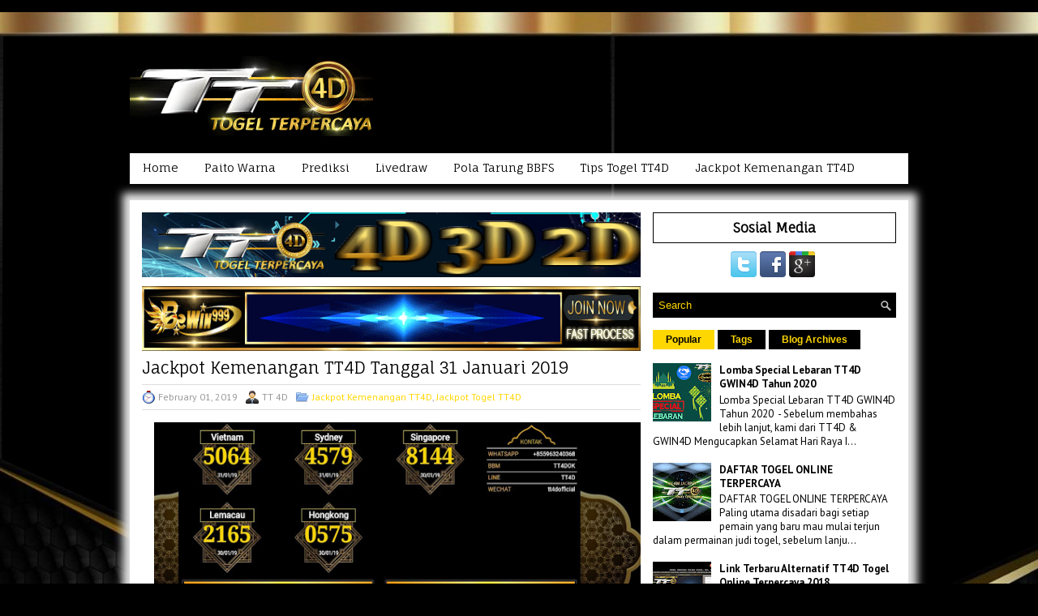

--- FILE ---
content_type: text/html; charset=UTF-8
request_url: http://www.infott4d.quest/2019/02/jackpot-kemenangan-tt4d-tanggal-31-januari-2019.html
body_size: 36622
content:
<!DOCTYPE html>
<html dir='ltr' xmlns='http://www.w3.org/1999/xhtml' xmlns:b='http://www.google.com/2005/gml/b' xmlns:data='http://www.google.com/2005/gml/data' xmlns:expr='http://www.google.com/2005/gml/expr'>
<head>
<link href='https://www.blogger.com/static/v1/widgets/2944754296-widget_css_bundle.css' rel='stylesheet' type='text/css'/>
=
	<meta content='INFO TT4D | TT4D SITUS AGEN TOGEL ONLINE TERPERCAYA' name='title'/>
<meta content='INFO TT4D memberikan semua informasi mengenai TT4D Togel Online Terpercaya yang memberikan hadiah semua prize dengan fitur BBFS 10 Digit, bonus new member, bonus deposit harian, cashback togel, bonus refferal. Selain itu juga menyediakan permainan slot pragmatic, jokerslot, habanero, queenmaker, dan idnplay' name='description'/>
<meta content='tt4d, daftar tt4d, login tt4d, togel terpercaya, info tt4d, situs togel, togel online, agen togel online terpercaya, togel hadiah semua prize' name='keywords'/>
<meta content='id' name='language'/>
<meta content='Global' name='distribution'/>
<meta content='google-site-verification=kk50HOsks4i-TRdDwLJEhvLCUaUh91cKu5ppuu4sSXs' name='google-site-verification'/>
<meta content='index, follow' name='robots'/>
<meta content='index,follow' name='googlebot'/>
<meta content='never' name='expires'/>
<meta content='INFO TT4D | TT4D SITUS AGEN TOGEL ONLINE TERPERCAYA' name='dc.title'/>
<meta content='INFO TT4D' name='dc.creator.name'/>
<meta content='INFO TT4D' name='dc.publisher'>
<meta content='Jakarta' name='geo.placename'/>
<meta content='ID-JK' name='geo.region'/>
<meta content='ID' name='geo.country'/>
<meta content='qzWnpjVJM_KPvf_eg1Y8R5g7TxkCBPq74pz9sHzYKlA' name='google-site-verification'/>
</meta>
<link href='http://fonts.googleapis.com/css?family=PT+Sans:400,700' rel='stylesheet' type='text/css'/>
<link href='http://fonts.googleapis.com/css?family=Fauna+One' rel='stylesheet' type='text/css'/>
<meta content='text/html; charset=UTF-8' http-equiv='Content-Type'/>
<meta content='blogger' name='generator'/>
<link href='http://www.infott4d.quest/favicon.ico' rel='icon' type='image/x-icon'/>
<link href='http://www.infott4d.quest/2019/02/jackpot-kemenangan-tt4d-tanggal-31-januari-2019.html' rel='canonical'/>
<link rel="alternate" type="application/atom+xml" title="INFO TT4D | TT4D SITUS AGEN TOGEL ONLINE TERPERCAYA - Atom" href="http://www.infott4d.quest/feeds/posts/default" />
<link rel="alternate" type="application/rss+xml" title="INFO TT4D | TT4D SITUS AGEN TOGEL ONLINE TERPERCAYA - RSS" href="http://www.infott4d.quest/feeds/posts/default?alt=rss" />
<link rel="service.post" type="application/atom+xml" title="INFO TT4D | TT4D SITUS AGEN TOGEL ONLINE TERPERCAYA - Atom" href="https://www.blogger.com/feeds/3501987263054722311/posts/default" />

<link rel="alternate" type="application/atom+xml" title="INFO TT4D | TT4D SITUS AGEN TOGEL ONLINE TERPERCAYA - Atom" href="http://www.infott4d.quest/feeds/4723865106299475262/comments/default" />
<!--Can't find substitution for tag [blog.ieCssRetrofitLinks]-->
<link href='https://blogger.googleusercontent.com/img/b/R29vZ2xl/AVvXsEjDNVFnvG0ZDPtsO48khy38IUgchyv8vPQn9Vw_s8f7GG29WSTnztDTRH9F7sfd_Ps9P9yXKfD7jp4JKub11awfCxOMRHx-oRZ7BO8Rsc5AypVArzDFwYWk_y7BGyo-K_v8l1WLhTA3Qlc/s640/31-01-2019-TT4D-2.JPG' rel='image_src'/>
<meta content='http://www.infott4d.quest/2019/02/jackpot-kemenangan-tt4d-tanggal-31-januari-2019.html' property='og:url'/>
<meta content='Jackpot Kemenangan TT4D Tanggal 31 Januari 2019' property='og:title'/>
<meta content='' property='og:description'/>
<meta content='https://blogger.googleusercontent.com/img/b/R29vZ2xl/AVvXsEjDNVFnvG0ZDPtsO48khy38IUgchyv8vPQn9Vw_s8f7GG29WSTnztDTRH9F7sfd_Ps9P9yXKfD7jp4JKub11awfCxOMRHx-oRZ7BO8Rsc5AypVArzDFwYWk_y7BGyo-K_v8l1WLhTA3Qlc/w1200-h630-p-k-no-nu/31-01-2019-TT4D-2.JPG' property='og:image'/>
<!-- Start www.bloggertipandtrick.net: Changing the Blogger Title Tag -->
<title>Jackpot Kemenangan TT4D Tanggal 31 Januari 2019 ~ INFO TT4D | TT4D SITUS AGEN TOGEL ONLINE TERPERCAYA</title>
<!-- End www.bloggertipandtrick.net: Changing the Blogger Title Tag -->
<style id='page-skin-1' type='text/css'><!--
/*
-----------------------------------------------
Blogger Template Style
Name:   FinanceNet
Author: Lasantha Bandara
URL 1:  http://www.premiumbloggertemplates.com/
URL 2:  http://www.bloggertipandtrick.net/
Theme URL: http://www.premiumbloggertemplates.com/financenet-blogger-template/
Date:   December 2013
License:  This free Blogger template is licensed under the Creative Commons Attribution 3.0 License, which permits both personal and commercial use.
However, to satisfy the 'attribution' clause of the license, you are required to keep the footer links intact which provides due credit to its authors. For more specific details about the license, you may visit the URL below:
http://creativecommons.org/licenses/by/3.0/
----------------------------------------------- */
body#layout ul{list-style-type:none;list-style:none}
body#layout ul li{list-style-type:none;list-style:none}
body#layout #myGallery{display:none}
body#layout .featuredposts{display:none}
body#layout .fp-slider{display:none}
body#layout #navcontainer{display:none}
body#layout .menu-secondary-wrap{display:none}
body#layout .menu-secondary-container{display:none}
body#layout #skiplinks{display:none}
body#layout .feedtwitter{display:none}
body#layout #header-wrapper {margin-bottom:10px;min-height:120px;}
body#layout .social-profiles-widget h3 {display:none;}
/* Variable definitions
====================
<Variable name="bgcolor" description="Page Background Color"
type="color" default="#fff">
<Variable name="textcolor" description="Text Color"
type="color" default="#333">
<Variable name="linkcolor" description="Link Color"
type="color" default="#58a">
<Variable name="pagetitlecolor" description="Blog Title Color"
type="color" default="#666">
<Variable name="descriptioncolor" description="Blog Description Color"
type="color" default="#999">
<Variable name="titlecolor" description="Post Title Color"
type="color" default="#c60">
<Variable name="bordercolor" description="Border Color"
type="color" default="#ccc">
<Variable name="sidebarcolor" description="Sidebar Title Color"
type="color" default="#999">
<Variable name="sidebartextcolor" description="Sidebar Text Color"
type="color" default="#666">
<Variable name="visitedlinkcolor" description="Visited Link Color"
type="color" default="#999">
<Variable name="bodyfont" description="Text Font"
type="font" default="normal normal 100% Georgia, Serif">
<Variable name="headerfont" description="Sidebar Title Font"
type="font"
default="normal normal 78% 'Trebuchet MS',Trebuchet,Arial,Verdana,Sans-serif">
<Variable name="pagetitlefont" description="Blog Title Font"
type="font"
default="normal normal 200% Georgia, Serif">
<Variable name="descriptionfont" description="Blog Description Font"
type="font"
default="normal normal 78% 'Trebuchet MS', Trebuchet, Arial, Verdana, Sans-serif">
<Variable name="postfooterfont" description="Post Footer Font"
type="font"
default="normal normal 78% 'Trebuchet MS', Trebuchet, Arial, Verdana, Sans-serif">
<Variable name="startSide" description="Side where text starts in blog language"
type="automatic" default="left">
<Variable name="endSide" description="Side where text ends in blog language"
type="automatic" default="right">
*/
/* Use this with templates/template-twocol.html */
body{background: #000000 url('https://blogger.googleusercontent.com/img/b/R29vZ2xl/AVvXsEjYtDDZL8ZD4bZIKeHUnzFYAoBX7pznsRHXJed3p5n54yHcDVxUPCuvUeD2J3s4393bDj4vpBW45Ae7BTpshrseUrHQcEDIBcJ6v9h4C70QBrHVyUDE0EIu9_5Ihsggp8mq9J2DGuoShWQ/s1600/6160018d0567347b9199e14bd33fc26d.jpg') left 15px repeat-x;color:#000000;font-family: Arial, Helvetica, Sans-serif;font-size: 15px;margin:0px;padding:0px;}
a:link,a:visited{color:#FFD700;text-decoration:none;outline:none;}
a:hover{color:#5AD2B3;text-decoration:none;outline:none;}
a img{border-width:0}
#body-wrapper{margin:0px;padding:0px;}
.section, .widget {margin:0;padding:0;}
/* Header-----------------------------------------------*/
#header-wrapper{width:960px;margin: 25px auto 0px;height:60px;padding:25px 0px 50px 0px;overflow:hidden;}
#header-inner{background-position:center;margin-left:auto;margin-right:auto}
#header{margin:0;border:0 solid #cccccc;color:#000000;float:center;width:100%;overflow:hidden;}
#header h1{color:#000000;text-shadow:0px 1px 0px #fff;margin:0 5px 0;padding:0px 0px 0px 0px;font-family:&#39;Fauna One&#39;,Arial,Helvetica,Sans-serif;font-weight:bold;font-size:24px;line-height:24px;}
#header .description{padding-left:7px;color:#000000;text-shadow:0px 1px 0px #fff;line-height:14px;font-size:14px;padding-top:0px;margin-top:10px;font-family:PT Sans,Arial,Helvetica,Sans-serif;}
#header h1 a,#header h1 a:visited{color:#000000;text-decoration:none}
#header h2{padding-left:5px;color:#000000;font:14px Arial,Helvetica,Sans-serif}
#header2{float:right;width:56%;margin-right:0px;padding-right:0px;overflow:hidden;}
#header2 .widget{padding:0px 0px 0px 0px;float:right}
.social-profiles-widget img{margin:0 4px 0 0}
.social-profiles-widget img:hover{opacity:0.8}
#top-social-profiles{padding-top:10px;padding-right:15px;height:32px;text-align:right}
#top-social-profiles img{margin:0 0 0 6px !important}
#top-social-profiles img:hover{opacity:0.8}
#top-social-profiles .widget-container{background:none;padding:0;border:0;}
/* Outer-Wrapper----------------------------------------------- */
#outer-wrapper{width:960px;margin:15px auto 0px;padding:0px 0px 0px 0px;text-align:left;}
#content-wrapper{background:#fff;padding:15px;-webkit-box-shadow: 1px 1px 10px 10px #E4E4E4; -moz-box-shadow: 1px 1px 10px 10px #E4E4E4; box-shadow: 1px 1px 10px 10px #E4E4E4;}
#main-wrapper{width:615px;float:left;margin:0px;padding:0px 0px 0px 0px;word-wrap:break-word;overflow:hidden;}
#rsidebar-wrapper{width:300px;float:right;margin:0px;padding:0px 0px 0px 0px;word-wrap:break-word;overflow:hidden;}
/* Headings----------------------------------------------- */
h2{}
/* Posts-----------------------------------------------*/
h2.date-header{margin:1.5em 0 .5em;display:none;}
.wrapfullpost{}
.post{margin-bottom:15px;}
.post-title{color:#000000;margin:0 0 10px 0;padding:0;font-family:'Fauna One',sans-serif;font-size:20px;line-height:20px;font-weight:normal;}
.post-title a,.post-title a:visited,.post-title strong{display:block;text-decoration:none;color:#000000;text-decoration:none;}
.post-title strong,.post-title a:hover{color:#000000;text-decoration:none;}
.post-body{margin:0px;padding:0px 10px 0px 0px;font-family:Arial, Helvetica, Sans-serif;line-height: 20px;}
.post-footer{margin:5px 0;}
.comment-link{margin-left:.6em}
.post-body img{padding:3px;}
.pbtthumbimg {float:left;margin:0px 10px 5px 0px;padding:6px;border:1px solid #eee;background:#ffffff;width:200px;height:150px;}
.postmeta-primary{color:#999;font-size:12px;line-height:18px;border-top:1px solid #DDD;border-bottom:1px solid #ddd;margin:0 0 5px;padding:6px 0;}
.postmeta-secondary{color:#999;font-size:12px;line-height:18px;padding:0 0 10px;}
.postmeta-comment{float:right;background:url(https://blogger.googleusercontent.com/img/b/R29vZ2xl/AVvXsEirRuDl4CXdr8gRgWFb20HyiMPUPoBSsGzg9_sMkF8NIEcbumeCTAdh2Zi0PoA8kdjsXVV0L6IdX-MpCcAkvdTVihkgrymhbah1qpSZe9cA_oxPrLYGwJIFUVKBfrfNNevedyAWP2BYi67Z/s0/comments-big.png) no-repeat 0 0;width:39px;height:32px;text-align:center;font-size:14px;font-weight:bold;padding:4px 0 0 2px;}
.postmeta-comment a{color:#222;text-decoration:none;}
.postmeta-primary span,.postmeta-secondary span{background-position:left center;background-repeat:no-repeat;padding:3px 0 3px 20px;}
.meta_date{background-image:url(https://blogger.googleusercontent.com/img/b/R29vZ2xl/AVvXsEgltkoW4-T4DdS1o3iE9uDaNcqAMIij6orhY3X8dQdJ3HpWzSrEC3oudtBfLXipYgF8NFSle1eHET4KxYJfbp2mhEDzmKdk2xRgxT1OXcyt-HSpf_ii6tiN033QlNy2P3V3UzG6hTvAHAC4/s0/date.png);}
.meta_author{background-image:url(https://blogger.googleusercontent.com/img/b/R29vZ2xl/AVvXsEh9JxoZuAAa3FGCEae7X1b9CVw2I4oAyAMRv7-bhdPCEM3MJvqcEEMgK9NG3egimtj3m6L-6XI_S8YKuOzzC_JpzFb0PCAWrg8bDC0Hgb_exg9nm6VEL9avKFbS1kr8Du4eag9tET7Lnqk3/s0/author.png);margin-left:10px;}
.meta_comments{background-image:url(https://blogger.googleusercontent.com/img/b/R29vZ2xl/AVvXsEiEdGfx3VhwFS1eQj3LsVqQW370ZqF3bkaaAzpePt6w75WXflnC-2Je68C79om8_zJRQ7gAHwr4n8WJ6RQUZtJ35Ti6peiq_vS7uXIQRKG7ZMpwoJvCzN1466PSrqLn7qVpEbJdDPYphfUj/s0/comments.png);}
.meta_edit{background-image:url(images/edit.png);}
.meta_categories{background-image:url(https://blogger.googleusercontent.com/img/b/R29vZ2xl/AVvXsEjWLrXYPMt52oZEgn72XvxoBQH5R23GOQXqRIoFzRs5pET5e-5iXTxy1rvEK3bGV6xNZuYLtlna8P5sw1exTFDwAiEjZGFComBkBCj1LbemTjtDOqw2otSrVutV9XyQkX12QCZjiCveAbHx/s0/category.png);margin-left:10px;}
.meta_tags{background-image:url(https://blogger.googleusercontent.com/img/b/R29vZ2xl/AVvXsEgk9F4cg4WaepFU75BFlnQSQc4W-3T9IG3myIyHw9bvDj0TGvwSTetsb9i7FeGBZaS2NiSESVdh95Zqu5cGPQsUji0Y0hXxjNLI9unlcfnewwZbqI2kCUp2X5zitWuck1BsK7tL0KkUKPTk/s0/tags.png);}
.readmore{margin-bottom:5px;float:right;}
.readmore a{color:#000000;background:#F3F3F3;font-size:12px;line-height:12px;display:inline-block;text-decoration:none;text-transform:none;padding:8px 14px;}
.readmore a:hover{color:#fff;background:#000000;text-decoration:none;}
/* Sidebar Content----------------------------------------------- */
.sidebar{margin:0 0 10px 0;font-size:13px;color:#000000;}
.sidebar a{text-decoration:none;color:#000000;}
.sidebar a:hover{text-decoration:none;color:#56B59D;}
.sidebar h2, h3.widgettitle{background:url(#) left center no-repeat;border:1px solid #000000;color:#000000;text-align:center;font-size:16px;line-height:16px;font-family:'Fauna One', serif;font-weight:bold;text-decoration:none;text-transform:none;margin:0 0 10px;padding:10px;}
.sidebar ul{list-style-type:none;list-style:none;margin:0px;padding:0px;}
.sidebar ul li{margin:0 0 8px;padding:0 0 9px;}
.sidebar .widget{margin:0 0 15px 0;padding:0;color:#000000;font-size:13px;}
.main .widget{margin:0 0 5px;padding:0 0 2px}
.main .Blog{border-bottom-width:0}
.widget-container{list-style-type:none;list-style:none;margin:0 0 15px 0;padding:0;color:#000000;font-size:13px}
/* FOOTER ----------------------------------------------- */
#footer-container{}
#footer{margin:25px 0 15px;}
#copyrights{color:#434141;background:#F4F4F4;text-align:center;-webkit-box-shadow:1px 1px 10px 10px #E3E3E3;-moz-box-shadow:1px 1px 10px 10px #E3E3E3;box-shadow:1px 1px 10px 10px #E3E3E3;padding:20px 0;}
#copyrights a{color:#434141;}
#copyrights a:hover{color:#434141;text-decoration:none;}
#credits{color:#7D7D7D;text-align:center;font-size:11px;padding:10px 0 0;}
#credits a{color:#7D7D7D;text-decoration:none;}
#credits a:hover{text-decoration:none;color:#7D7D7D;}
#footer-widgets-container{}
#footer-widgets{background:#FFF;border-top:2px solid #F1F1F1;-webkit-box-shadow:1px 8px 10px 10px #E4E4E4;-moz-box-shadow:1px 8px 10px 10px #E4E4E4;box-shadow:1px 8px 10px 10px #E4E4E4;padding:20px 0 0;}
.footer-widget-box{width:300px;float:left;margin-left:15px;}
.footer-widget-box-last{}
#footer-widgets .widget-container{color:#000000;}
#footer-widgets .widget-container a{text-decoration:none;color:#000000;}
#footer-widgets .widget-container a:hover{text-decoration:none;color:#000000;}
#footer-widgets h2{background:url(https://blogger.googleusercontent.com/img/b/R29vZ2xl/AVvXsEia4WsoJjoD6fzbpB3taIDlTxWbnMfJxMrZRZBaRXYNzsRk14I7b7qFqEJe7Lwi_UwIEtbSzfbWQm7_oIB0FyO30L5i5nlU6mXXedbeJxGNpzy_k4P_43ZumGW23S3r_A-LEw-NnJsiWEoq/s0/widgettitle-bg.png) left center no-repeat;border:1px solid #000000;color:#000000;font-size:16px;line-height:16px;font-family:'Fauna One', serif;font-weight:normal;text-decoration:none;text-transform:none;margin:0 0 10px;padding:10px;}
#footer-widgets .widget ul{list-style-type:none;list-style:none;margin:0px;padding:0px;}
#footer-widgets .widget ul li{margin:0 0 8px;padding:0 0 9px;}
.footersec {}
.footersec .widget{margin-bottom:20px;}
.footersec ul{}
.footersec ul li{}
/* Search ----------------------------------------------- */
#search{border:1px solid #000000;background:#000 url(https://blogger.googleusercontent.com/img/b/R29vZ2xl/AVvXsEh8Mzhwn_wj_LdozvQVgl5hylOICRGFUYpP7b6gFopK9isLRf74KfvXKa3qidQQZxHj4juRH3G7GKIFIg0pkf8DaVNHtabZP4J2E0EYmDNzwJKff9APN0sStCjdO0hg9f8bOMHM-W7XU4Qu/s0/search.png) 99% 50% no-repeat;text-align:left;padding:6px 24px 6px 6px;}
#search #s{background:none;color:#FFD700 ;border:0;width:100%;outline:none;margin:0;padding:0;}
#content-search{width:300px;padding:15px 0;}
/* Comments----------------------------------------------- */
#comments{margin-bottom:15px;padding:10px;}
#comments h4{font-size:16px;font-weight:bold;margin:1em 0;color:#000000;}
#comments-block3{padding:0;margin:0;float:left;overflow:hidden;position:relative;}
#comment-name-url{width:465px;float:left}
#comment-date{width:465px;float:left;margin-top:5px;font-size:10px;}
#comment-header{float:left;padding:5px 0 40px 10px;margin:5px 0px 15px 0px;position:relative;background-color:#fff;border:1px dashed #ddd;}
.avatar-image-container{background:url(https://blogger.googleusercontent.com/img/b/R29vZ2xl/AVvXsEjLeE2oo5uROAXHTx0-83c94gRPk19MSoPPQrd54FaJHCZf1Gq0Q0KxVIt7lzdHqeWEy4wukZ6cHujyNpw2oOysdSk_Kqyrjm9rcr-Wiv88Lsw8w-Oo_a4gLXx_5S8cLPFp609QV1v9XA3v/s0/comment-avatar.jpg);width:32px;height:32px;float:right;margin:5px 10px 5px 5px;border:1px solid #ddd;}
.avatar-image-container img{width:32px;height:32px;}
a.comments-autor-name{color:#000;font:normal bold 14px Arial,Tahoma,Verdana}
a.says{color:#000;font:normal 14px Arial,Tahoma,Verdana}
.says a:hover{text-decoration:none}
.deleted-comment{font-style:italic;color:gray}
#blog-pager-newer-link{float:left}
#blog-pager-older-link{float:right}
#blog-pager{text-align:center}
.feed-links{clear:both;line-height:2.5em}
/* Profile ----------------------------------------------- */
.profile-img{float:left;margin-top:0;margin-right:5px;margin-bottom:5px;margin-left:0;padding:4px;border:1px solid #cccccc}
.profile-data{margin:0;text-transform:uppercase;letter-spacing:.1em;font:normal normal 78% 'Trebuchet MS', Trebuchet, Arial, Verdana, Sans-serif;color:#999999;font-weight:bold;line-height:1.6em}
.profile-datablock{margin:.5em 0 .5em}
.profile-textblock{margin:0.5em 0;line-height:1.6em}
.avatar-image-container{background:url(https://blogger.googleusercontent.com/img/b/R29vZ2xl/AVvXsEjLeE2oo5uROAXHTx0-83c94gRPk19MSoPPQrd54FaJHCZf1Gq0Q0KxVIt7lzdHqeWEy4wukZ6cHujyNpw2oOysdSk_Kqyrjm9rcr-Wiv88Lsw8w-Oo_a4gLXx_5S8cLPFp609QV1v9XA3v/s0/comment-avatar.jpg);width:32px;height:32px;float:right;margin:5px 10px 5px 5px;border:1px solid #ddd;}
.avatar-image-container img{width:32px;height:32px;}
.profile-link{font:normal normal 78% 'Trebuchet MS', Trebuchet, Arial, Verdana, Sans-serif;text-transform:uppercase;letter-spacing:.1em}
#navbar-iframe{height:0;visibility:hidden;display:none;}
body{
user-select: none;
-webkit-user-select: none;
-moz-user-select: none;
-ms-user-select: none;
-khtml-user-select: none;
}

--></style>
<script src='https://ajax.googleapis.com/ajax/libs/jquery/1.10.2/jquery.min.js' type='text/javascript'></script>
<script type='text/javascript'>
//<![CDATA[

/*! jQuery Migrate v1.2.1 | (c) 2005, 2013 jQuery Foundation, Inc. and other contributors | jquery.org/license */
jQuery.migrateMute===void 0&&(jQuery.migrateMute=!0),function(e,t,n){function r(n){var r=t.console;i[n]||(i[n]=!0,e.migrateWarnings.push(n),r&&r.warn&&!e.migrateMute&&(r.warn("JQMIGRATE: "+n),e.migrateTrace&&r.trace&&r.trace()))}function a(t,a,i,o){if(Object.defineProperty)try{return Object.defineProperty(t,a,{configurable:!0,enumerable:!0,get:function(){return r(o),i},set:function(e){r(o),i=e}}),n}catch(s){}e._definePropertyBroken=!0,t[a]=i}var i={};e.migrateWarnings=[],!e.migrateMute&&t.console&&t.console.log&&t.console.log("JQMIGRATE: Logging is active"),e.migrateTrace===n&&(e.migrateTrace=!0),e.migrateReset=function(){i={},e.migrateWarnings.length=0},"BackCompat"===document.compatMode&&r("jQuery is not compatible with Quirks Mode");var o=e("<input/>",{size:1}).attr("size")&&e.attrFn,s=e.attr,u=e.attrHooks.value&&e.attrHooks.value.get||function(){return null},c=e.attrHooks.value&&e.attrHooks.value.set||function(){return n},l=/^(?:input|button)$/i,d=/^[238]$/,p=/^(?:autofocus|autoplay|async|checked|controls|defer|disabled|hidden|loop|multiple|open|readonly|required|scoped|selected)$/i,f=/^(?:checked|selected)$/i;a(e,"attrFn",o||{},"jQuery.attrFn is deprecated"),e.attr=function(t,a,i,u){var c=a.toLowerCase(),g=t&&t.nodeType;return u&&(4>s.length&&r("jQuery.fn.attr( props, pass ) is deprecated"),t&&!d.test(g)&&(o?a in o:e.isFunction(e.fn[a])))?e(t)[a](i):("type"===a&&i!==n&&l.test(t.nodeName)&&t.parentNode&&r("Can't change the 'type' of an input or button in IE 6/7/8"),!e.attrHooks[c]&&p.test(c)&&(e.attrHooks[c]={get:function(t,r){var a,i=e.prop(t,r);return i===!0||"boolean"!=typeof i&&(a=t.getAttributeNode(r))&&a.nodeValue!==!1?r.toLowerCase():n},set:function(t,n,r){var a;return n===!1?e.removeAttr(t,r):(a=e.propFix[r]||r,a in t&&(t[a]=!0),t.setAttribute(r,r.toLowerCase())),r}},f.test(c)&&r("jQuery.fn.attr('"+c+"') may use property instead of attribute")),s.call(e,t,a,i))},e.attrHooks.value={get:function(e,t){var n=(e.nodeName||"").toLowerCase();return"button"===n?u.apply(this,arguments):("input"!==n&&"option"!==n&&r("jQuery.fn.attr('value') no longer gets properties"),t in e?e.value:null)},set:function(e,t){var a=(e.nodeName||"").toLowerCase();return"button"===a?c.apply(this,arguments):("input"!==a&&"option"!==a&&r("jQuery.fn.attr('value', val) no longer sets properties"),e.value=t,n)}};var g,h,v=e.fn.init,m=e.parseJSON,y=/^([^<]*)(<[\w\W]+>)([^>]*)$/;e.fn.init=function(t,n,a){var i;return t&&"string"==typeof t&&!e.isPlainObject(n)&&(i=y.exec(e.trim(t)))&&i[0]&&("<"!==t.charAt(0)&&r("$(html) HTML strings must start with '<' character"),i[3]&&r("$(html) HTML text after last tag is ignored"),"#"===i[0].charAt(0)&&(r("HTML string cannot start with a '#' character"),e.error("JQMIGRATE: Invalid selector string (XSS)")),n&&n.context&&(n=n.context),e.parseHTML)?v.call(this,e.parseHTML(i[2],n,!0),n,a):v.apply(this,arguments)},e.fn.init.prototype=e.fn,e.parseJSON=function(e){return e||null===e?m.apply(this,arguments):(r("jQuery.parseJSON requires a valid JSON string"),null)},e.uaMatch=function(e){e=e.toLowerCase();var t=/(chrome)[ \/]([\w.]+)/.exec(e)||/(webkit)[ \/]([\w.]+)/.exec(e)||/(opera)(?:.*version|)[ \/]([\w.]+)/.exec(e)||/(msie) ([\w.]+)/.exec(e)||0>e.indexOf("compatible")&&/(mozilla)(?:.*? rv:([\w.]+)|)/.exec(e)||[];return{browser:t[1]||"",version:t[2]||"0"}},e.browser||(g=e.uaMatch(navigator.userAgent),h={},g.browser&&(h[g.browser]=!0,h.version=g.version),h.chrome?h.webkit=!0:h.webkit&&(h.safari=!0),e.browser=h),a(e,"browser",e.browser,"jQuery.browser is deprecated"),e.sub=function(){function t(e,n){return new t.fn.init(e,n)}e.extend(!0,t,this),t.superclass=this,t.fn=t.prototype=this(),t.fn.constructor=t,t.sub=this.sub,t.fn.init=function(r,a){return a&&a instanceof e&&!(a instanceof t)&&(a=t(a)),e.fn.init.call(this,r,a,n)},t.fn.init.prototype=t.fn;var n=t(document);return r("jQuery.sub() is deprecated"),t},e.ajaxSetup({converters:{"text json":e.parseJSON}});var b=e.fn.data;e.fn.data=function(t){var a,i,o=this[0];return!o||"events"!==t||1!==arguments.length||(a=e.data(o,t),i=e._data(o,t),a!==n&&a!==i||i===n)?b.apply(this,arguments):(r("Use of jQuery.fn.data('events') is deprecated"),i)};var j=/\/(java|ecma)script/i,w=e.fn.andSelf||e.fn.addBack;e.fn.andSelf=function(){return r("jQuery.fn.andSelf() replaced by jQuery.fn.addBack()"),w.apply(this,arguments)},e.clean||(e.clean=function(t,a,i,o){a=a||document,a=!a.nodeType&&a[0]||a,a=a.ownerDocument||a,r("jQuery.clean() is deprecated");var s,u,c,l,d=[];if(e.merge(d,e.buildFragment(t,a).childNodes),i)for(c=function(e){return!e.type||j.test(e.type)?o?o.push(e.parentNode?e.parentNode.removeChild(e):e):i.appendChild(e):n},s=0;null!=(u=d[s]);s++)e.nodeName(u,"script")&&c(u)||(i.appendChild(u),u.getElementsByTagName!==n&&(l=e.grep(e.merge([],u.getElementsByTagName("script")),c),d.splice.apply(d,[s+1,0].concat(l)),s+=l.length));return d});var Q=e.event.add,x=e.event.remove,k=e.event.trigger,N=e.fn.toggle,T=e.fn.live,M=e.fn.die,S="ajaxStart|ajaxStop|ajaxSend|ajaxComplete|ajaxError|ajaxSuccess",C=RegExp("\\b(?:"+S+")\\b"),H=/(?:^|\s)hover(\.\S+|)\b/,A=function(t){return"string"!=typeof t||e.event.special.hover?t:(H.test(t)&&r("'hover' pseudo-event is deprecated, use 'mouseenter mouseleave'"),t&&t.replace(H,"mouseenter$1 mouseleave$1"))};e.event.props&&"attrChange"!==e.event.props[0]&&e.event.props.unshift("attrChange","attrName","relatedNode","srcElement"),e.event.dispatch&&a(e.event,"handle",e.event.dispatch,"jQuery.event.handle is undocumented and deprecated"),e.event.add=function(e,t,n,a,i){e!==document&&C.test(t)&&r("AJAX events should be attached to document: "+t),Q.call(this,e,A(t||""),n,a,i)},e.event.remove=function(e,t,n,r,a){x.call(this,e,A(t)||"",n,r,a)},e.fn.error=function(){var e=Array.prototype.slice.call(arguments,0);return r("jQuery.fn.error() is deprecated"),e.splice(0,0,"error"),arguments.length?this.bind.apply(this,e):(this.triggerHandler.apply(this,e),this)},e.fn.toggle=function(t,n){if(!e.isFunction(t)||!e.isFunction(n))return N.apply(this,arguments);r("jQuery.fn.toggle(handler, handler...) is deprecated");var a=arguments,i=t.guid||e.guid++,o=0,s=function(n){var r=(e._data(this,"lastToggle"+t.guid)||0)%o;return e._data(this,"lastToggle"+t.guid,r+1),n.preventDefault(),a[r].apply(this,arguments)||!1};for(s.guid=i;a.length>o;)a[o++].guid=i;return this.click(s)},e.fn.live=function(t,n,a){return r("jQuery.fn.live() is deprecated"),T?T.apply(this,arguments):(e(this.context).on(t,this.selector,n,a),this)},e.fn.die=function(t,n){return r("jQuery.fn.die() is deprecated"),M?M.apply(this,arguments):(e(this.context).off(t,this.selector||"**",n),this)},e.event.trigger=function(e,t,n,a){return n||C.test(e)||r("Global events are undocumented and deprecated"),k.call(this,e,t,n||document,a)},e.each(S.split("|"),function(t,n){e.event.special[n]={setup:function(){var t=this;return t!==document&&(e.event.add(document,n+"."+e.guid,function(){e.event.trigger(n,null,t,!0)}),e._data(this,n,e.guid++)),!1},teardown:function(){return this!==document&&e.event.remove(document,n+"."+e._data(this,n)),!1}}})}(jQuery,window);

//]]>
</script>
<script type='text/javascript'>
//<![CDATA[

/**
 * jQuery Mobile Menu 
 * Turn unordered list menu into dropdown select menu
 * version 1.0(31-OCT-2011)
 * 
 * Built on top of the jQuery library
 *   http://jquery.com
 * 
 * Documentation
 * 	 http://github.com/mambows/mobilemenu
 */
(function($){
$.fn.mobileMenu = function(options) {
	
	var defaults = {
			defaultText: 'Navigate to...',
			className: 'select-menu',
			containerClass: 'select-menu-container',
			subMenuClass: 'sub-menu',
			subMenuDash: '&ndash;'
		},
		settings = $.extend( defaults, options ),
		el = $(this);
	
	this.each(function(){
		// ad class to submenu list
		el.find('ul').addClass(settings.subMenuClass);

        // Create base menu
		$('<div />',{
			'class' : settings.containerClass
		}).insertAfter( el );
        
		// Create base menu
		$('<select />',{
			'class' : settings.className
		}).appendTo( '.' + settings.containerClass );

		// Create default option
		$('<option />', {
			"value"		: '#',
			"text"		: settings.defaultText
		}).appendTo( '.' + settings.className );

		// Create select option from menu
		el.find('a').each(function(){
			var $this 	= $(this),
					optText	= '&nbsp;' + $this.text(),
					optSub	= $this.parents( '.' + settings.subMenuClass ),
					len			= optSub.length,
					dash;
			
			// if menu has sub menu
			if( $this.parents('ul').hasClass( settings.subMenuClass ) ) {
				dash = Array( len+1 ).join( settings.subMenuDash );
				optText = dash + optText;
			}

			// Now build menu and append it
			$('<option />', {
				"value"	: this.href,
				"html"	: optText,
				"selected" : (this.href == window.location.href)
			}).appendTo( '.' + settings.className );

		}); // End el.find('a').each

		// Change event on select element
		$('.' + settings.className).change(function(){
			var locations = $(this).val();
			if( locations !== '#' ) {
				window.location.href = $(this).val();
			};
		});

	}); // End this.each

	return this;

};
})(jQuery);

//]]>
</script>
<script type='text/javascript'>
//<![CDATA[

(function($){
	/* hoverIntent by Brian Cherne */
	$.fn.hoverIntent = function(f,g) {
		// default configuration options
		var cfg = {
			sensitivity: 7,
			interval: 100,
			timeout: 0
		};
		// override configuration options with user supplied object
		cfg = $.extend(cfg, g ? { over: f, out: g } : f );

		// instantiate variables
		// cX, cY = current X and Y position of mouse, updated by mousemove event
		// pX, pY = previous X and Y position of mouse, set by mouseover and polling interval
		var cX, cY, pX, pY;

		// A private function for getting mouse position
		var track = function(ev) {
			cX = ev.pageX;
			cY = ev.pageY;
		};

		// A private function for comparing current and previous mouse position
		var compare = function(ev,ob) {
			ob.hoverIntent_t = clearTimeout(ob.hoverIntent_t);
			// compare mouse positions to see if they've crossed the threshold
			if ( ( Math.abs(pX-cX) + Math.abs(pY-cY) ) < cfg.sensitivity ) {
				$(ob).unbind("mousemove",track);
				// set hoverIntent state to true (so mouseOut can be called)
				ob.hoverIntent_s = 1;
				return cfg.over.apply(ob,[ev]);
			} else {
				// set previous coordinates for next time
				pX = cX; pY = cY;
				// use self-calling timeout, guarantees intervals are spaced out properly (avoids JavaScript timer bugs)
				ob.hoverIntent_t = setTimeout( function(){compare(ev, ob);} , cfg.interval );
			}
		};

		// A private function for delaying the mouseOut function
		var delay = function(ev,ob) {
			ob.hoverIntent_t = clearTimeout(ob.hoverIntent_t);
			ob.hoverIntent_s = 0;
			return cfg.out.apply(ob,[ev]);
		};

		// A private function for handling mouse 'hovering'
		var handleHover = function(e) {
			// next three lines copied from jQuery.hover, ignore children onMouseOver/onMouseOut
			var p = (e.type == "mouseover" ? e.fromElement : e.toElement) || e.relatedTarget;
			while ( p && p != this ) { try { p = p.parentNode; } catch(e) { p = this; } }
			if ( p == this ) { return false; }

			// copy objects to be passed into t (required for event object to be passed in IE)
			var ev = jQuery.extend({},e);
			var ob = this;

			// cancel hoverIntent timer if it exists
			if (ob.hoverIntent_t) { ob.hoverIntent_t = clearTimeout(ob.hoverIntent_t); }

			// else e.type == "onmouseover"
			if (e.type == "mouseover") {
				// set "previous" X and Y position based on initial entry point
				pX = ev.pageX; pY = ev.pageY;
				// update "current" X and Y position based on mousemove
				$(ob).bind("mousemove",track);
				// start polling interval (self-calling timeout) to compare mouse coordinates over time
				if (ob.hoverIntent_s != 1) { ob.hoverIntent_t = setTimeout( function(){compare(ev,ob);} , cfg.interval );}

			// else e.type == "onmouseout"
			} else {
				// unbind expensive mousemove event
				$(ob).unbind("mousemove",track);
				// if hoverIntent state is true, then call the mouseOut function after the specified delay
				if (ob.hoverIntent_s == 1) { ob.hoverIntent_t = setTimeout( function(){delay(ev,ob);} , cfg.timeout );}
			}
		};

		// bind the function to the two event listeners
		return this.mouseover(handleHover).mouseout(handleHover);
	};
	
})(jQuery);

//]]>
</script>
<script type='text/javascript'>
//<![CDATA[

/*
 * Superfish v1.4.8 - jQuery menu widget
 * Copyright (c) 2008 Joel Birch
 *
 * Dual licensed under the MIT and GPL licenses:
 * 	http://www.opensource.org/licenses/mit-license.php
 * 	http://www.gnu.org/licenses/gpl.html
 *
 * CHANGELOG: http://users.tpg.com.au/j_birch/plugins/superfish/changelog.txt
 */

;(function($){
	$.fn.superfish = function(op){

		var sf = $.fn.superfish,
			c = sf.c,
			$arrow = $(['<span class="',c.arrowClass,'"> &#187;</span>'].join('')),
			over = function(){
				var $$ = $(this), menu = getMenu($$);
				clearTimeout(menu.sfTimer);
				$$.showSuperfishUl().siblings().hideSuperfishUl();
			},
			out = function(){
				var $$ = $(this), menu = getMenu($$), o = sf.op;
				clearTimeout(menu.sfTimer);
				menu.sfTimer=setTimeout(function(){
					o.retainPath=($.inArray($$[0],o.$path)>-1);
					$$.hideSuperfishUl();
					if (o.$path.length && $$.parents(['li.',o.hoverClass].join('')).length<1){over.call(o.$path);}
				},o.delay);	
			},
			getMenu = function($menu){
				var menu = $menu.parents(['ul.',c.menuClass,':first'].join(''))[0];
				sf.op = sf.o[menu.serial];
				return menu;
			},
			addArrow = function($a){ $a.addClass(c.anchorClass).append($arrow.clone()); };
			
		return this.each(function() {
			var s = this.serial = sf.o.length;
			var o = $.extend({},sf.defaults,op);
			o.$path = $('li.'+o.pathClass,this).slice(0,o.pathLevels).each(function(){
				$(this).addClass([o.hoverClass,c.bcClass].join(' '))
					.filter('li:has(ul)').removeClass(o.pathClass);
			});
			sf.o[s] = sf.op = o;
			
			$('li:has(ul)',this)[($.fn.hoverIntent && !o.disableHI) ? 'hoverIntent' : 'hover'](over,out).each(function() {
				if (o.autoArrows) addArrow( $('>a:first-child',this) );
			})
			.not('.'+c.bcClass)
				.hideSuperfishUl();
			
			var $a = $('a',this);
			$a.each(function(i){
				var $li = $a.eq(i).parents('li');
				$a.eq(i).focus(function(){over.call($li);}).blur(function(){out.call($li);});
			});
			o.onInit.call(this);
			
		}).each(function() {
			var menuClasses = [c.menuClass];
			if (sf.op.dropShadows  && !($.browser.msie && $.browser.version < 7)) menuClasses.push(c.shadowClass);
			$(this).addClass(menuClasses.join(' '));
		});
	};

	var sf = $.fn.superfish;
	sf.o = [];
	sf.op = {};
	sf.IE7fix = function(){
		var o = sf.op;
		if ($.browser.msie && $.browser.version > 6 && o.dropShadows && o.animation.opacity!=undefined)
			this.toggleClass(sf.c.shadowClass+'-off');
		};
	sf.c = {
		bcClass     : 'sf-breadcrumb',
		menuClass   : 'sf-js-enabled',
		anchorClass : 'sf-with-ul',
		arrowClass  : 'sf-sub-indicator',
		shadowClass : 'sf-shadow'
	};
	sf.defaults = {
		hoverClass	: 'sfHover',
		pathClass	: 'overideThisToUse',
		pathLevels	: 1,
		delay		: 800,
		animation	: {opacity:'show'},
		speed		: 'normal',
		autoArrows	: true,
		dropShadows : true,
		disableHI	: false,		// true disables hoverIntent detection
		onInit		: function(){}, // callback functions
		onBeforeShow: function(){},
		onShow		: function(){},
		onHide		: function(){}
	};
	$.fn.extend({
		hideSuperfishUl : function(){
			var o = sf.op,
				not = (o.retainPath===true) ? o.$path : '';
			o.retainPath = false;
			var $ul = $(['li.',o.hoverClass].join(''),this).add(this).not(not).removeClass(o.hoverClass)
					.find('>ul').hide().css('visibility','hidden');
			o.onHide.call($ul);
			return this;
		},
		showSuperfishUl : function(){
			var o = sf.op,
				sh = sf.c.shadowClass+'-off',
				$ul = this.addClass(o.hoverClass)
					.find('>ul:hidden').css('visibility','visible');
			sf.IE7fix.call($ul);
			o.onBeforeShow.call($ul);
			$ul.animate(o.animation,o.speed,function(){ sf.IE7fix.call($ul); o.onShow.call($ul); });
			return this;
		}
	});

})(jQuery);



//]]>
</script>
<script type='text/javascript'>
//<![CDATA[

/*
 * jQuery Cycle Plugin (with Transition Definitions)
 * Examples and documentation at: http://jquery.malsup.com/cycle/
 * Copyright (c) 2007-2010 M. Alsup
 * Version: 2.88 (08-JUN-2010)
 * Dual licensed under the MIT and GPL licenses.
 * http://jquery.malsup.com/license.html
 * Requires: jQuery v1.2.6 or later
 */
(function($){var ver="2.88";if($.support==undefined){$.support={opacity:!($.browser.msie)};}function debug(s){if($.fn.cycle.debug){log(s);}}function log(){if(window.console&&window.console.log){window.console.log("[cycle] "+Array.prototype.join.call(arguments," "));}}$.fn.cycle=function(options,arg2){var o={s:this.selector,c:this.context};if(this.length===0&&options!="stop"){if(!$.isReady&&o.s){log("DOM not ready, queuing slideshow");$(function(){$(o.s,o.c).cycle(options,arg2);});return this;}log("terminating; zero elements found by selector"+($.isReady?"":" (DOM not ready)"));return this;}return this.each(function(){var opts=handleArguments(this,options,arg2);if(opts===false){return;}opts.updateActivePagerLink=opts.updateActivePagerLink||$.fn.cycle.updateActivePagerLink;if(this.cycleTimeout){clearTimeout(this.cycleTimeout);}this.cycleTimeout=this.cyclePause=0;var $cont=$(this);var $slides=opts.slideExpr?$(opts.slideExpr,this):$cont.children();var els=$slides.get();if(els.length<2){log("terminating; too few slides: "+els.length);return;}var opts2=buildOptions($cont,$slides,els,opts,o);if(opts2===false){return;}var startTime=opts2.continuous?10:getTimeout(els[opts2.currSlide],els[opts2.nextSlide],opts2,!opts2.rev);if(startTime){startTime+=(opts2.delay||0);if(startTime<10){startTime=10;}debug("first timeout: "+startTime);this.cycleTimeout=setTimeout(function(){go(els,opts2,0,(!opts2.rev&&!opts.backwards));},startTime);}});};function handleArguments(cont,options,arg2){if(cont.cycleStop==undefined){cont.cycleStop=0;}if(options===undefined||options===null){options={};}if(options.constructor==String){switch(options){case"destroy":case"stop":var opts=$(cont).data("cycle.opts");if(!opts){return false;}cont.cycleStop++;if(cont.cycleTimeout){clearTimeout(cont.cycleTimeout);}cont.cycleTimeout=0;$(cont).removeData("cycle.opts");if(options=="destroy"){destroy(opts);}return false;case"toggle":cont.cyclePause=(cont.cyclePause===1)?0:1;checkInstantResume(cont.cyclePause,arg2,cont);return false;case"pause":cont.cyclePause=1;return false;case"resume":cont.cyclePause=0;checkInstantResume(false,arg2,cont);return false;case"prev":case"next":var opts=$(cont).data("cycle.opts");if(!opts){log('options not found, "prev/next" ignored');return false;}$.fn.cycle[options](opts);return false;default:options={fx:options};}return options;}else{if(options.constructor==Number){var num=options;options=$(cont).data("cycle.opts");if(!options){log("options not found, can not advance slide");return false;}if(num<0||num>=options.elements.length){log("invalid slide index: "+num);return false;}options.nextSlide=num;if(cont.cycleTimeout){clearTimeout(cont.cycleTimeout);cont.cycleTimeout=0;}if(typeof arg2=="string"){options.oneTimeFx=arg2;}go(options.elements,options,1,num>=options.currSlide);return false;}}return options;function checkInstantResume(isPaused,arg2,cont){if(!isPaused&&arg2===true){var options=$(cont).data("cycle.opts");if(!options){log("options not found, can not resume");return false;}if(cont.cycleTimeout){clearTimeout(cont.cycleTimeout);cont.cycleTimeout=0;}go(options.elements,options,1,(!opts.rev&&!opts.backwards));}}}function removeFilter(el,opts){if(!$.support.opacity&&opts.cleartype&&el.style.filter){try{el.style.removeAttribute("filter");}catch(smother){}}}function destroy(opts){if(opts.next){$(opts.next).unbind(opts.prevNextEvent);}if(opts.prev){$(opts.prev).unbind(opts.prevNextEvent);}if(opts.pager||opts.pagerAnchorBuilder){$.each(opts.pagerAnchors||[],function(){this.unbind().remove();});}opts.pagerAnchors=null;if(opts.destroy){opts.destroy(opts);}}function buildOptions($cont,$slides,els,options,o){var opts=$.extend({},$.fn.cycle.defaults,options||{},$.metadata?$cont.metadata():$.meta?$cont.data():{});if(opts.autostop){opts.countdown=opts.autostopCount||els.length;}var cont=$cont[0];$cont.data("cycle.opts",opts);opts.$cont=$cont;opts.stopCount=cont.cycleStop;opts.elements=els;opts.before=opts.before?[opts.before]:[];opts.after=opts.after?[opts.after]:[];opts.after.unshift(function(){opts.busy=0;});if(!$.support.opacity&&opts.cleartype){opts.after.push(function(){removeFilter(this,opts);});}if(opts.continuous){opts.after.push(function(){go(els,opts,0,(!opts.rev&&!opts.backwards));});}saveOriginalOpts(opts);if(!$.support.opacity&&opts.cleartype&&!opts.cleartypeNoBg){clearTypeFix($slides);}if($cont.css("position")=="static"){$cont.css("position","relative");}if(opts.width){$cont.width(opts.width);}if(opts.height&&opts.height!="auto"){$cont.height(opts.height);}if(opts.startingSlide){opts.startingSlide=parseInt(opts.startingSlide);}else{if(opts.backwards){opts.startingSlide=els.length-1;}}if(opts.random){opts.randomMap=[];for(var i=0;i<els.length;i++){opts.randomMap.push(i);}opts.randomMap.sort(function(a,b){return Math.random()-0.5;});opts.randomIndex=1;opts.startingSlide=opts.randomMap[1];}else{if(opts.startingSlide>=els.length){opts.startingSlide=0;}}opts.currSlide=opts.startingSlide||0;var first=opts.startingSlide;$slides.css({position:"absolute",top:0,left:0}).hide().each(function(i){var z;if(opts.backwards){z=first?i<=first?els.length+(i-first):first-i:els.length-i;}else{z=first?i>=first?els.length-(i-first):first-i:els.length-i;}$(this).css("z-index",z);});$(els[first]).css("opacity",1).show();removeFilter(els[first],opts);if(opts.fit&&opts.width){$slides.width(opts.width);}if(opts.fit&&opts.height&&opts.height!="auto"){$slides.height(opts.height);}var reshape=opts.containerResize&&!$cont.innerHeight();if(reshape){var maxw=0,maxh=0;for(var j=0;j<els.length;j++){var $e=$(els[j]),e=$e[0],w=$e.outerWidth(),h=$e.outerHeight();if(!w){w=e.offsetWidth||e.width||$e.attr("width");}if(!h){h=e.offsetHeight||e.height||$e.attr("height");}maxw=w>maxw?w:maxw;maxh=h>maxh?h:maxh;}if(maxw>0&&maxh>0){$cont.css({width:maxw+"px",height:maxh+"px"});}}if(opts.pause){$cont.hover(function(){this.cyclePause++;},function(){this.cyclePause--;});}if(supportMultiTransitions(opts)===false){return false;}var requeue=false;options.requeueAttempts=options.requeueAttempts||0;$slides.each(function(){var $el=$(this);this.cycleH=(opts.fit&&opts.height)?opts.height:($el.height()||this.offsetHeight||this.height||$el.attr("height")||0);this.cycleW=(opts.fit&&opts.width)?opts.width:($el.width()||this.offsetWidth||this.width||$el.attr("width")||0);if($el.is("img")){var loadingIE=($.browser.msie&&this.cycleW==28&&this.cycleH==30&&!this.complete);var loadingFF=($.browser.mozilla&&this.cycleW==34&&this.cycleH==19&&!this.complete);var loadingOp=($.browser.opera&&((this.cycleW==42&&this.cycleH==19)||(this.cycleW==37&&this.cycleH==17))&&!this.complete);var loadingOther=(this.cycleH==0&&this.cycleW==0&&!this.complete);if(loadingIE||loadingFF||loadingOp||loadingOther){if(o.s&&opts.requeueOnImageNotLoaded&&++options.requeueAttempts<100){log(options.requeueAttempts," - img slide not loaded, requeuing slideshow: ",this.src,this.cycleW,this.cycleH);setTimeout(function(){$(o.s,o.c).cycle(options);},opts.requeueTimeout);requeue=true;return false;}else{log("could not determine size of image: "+this.src,this.cycleW,this.cycleH);}}}return true;});if(requeue){return false;}opts.cssBefore=opts.cssBefore||{};opts.animIn=opts.animIn||{};opts.animOut=opts.animOut||{};$slides.not(":eq("+first+")").css(opts.cssBefore);if(opts.cssFirst){$($slides[first]).css(opts.cssFirst);}if(opts.timeout){opts.timeout=parseInt(opts.timeout);if(opts.speed.constructor==String){opts.speed=$.fx.speeds[opts.speed]||parseInt(opts.speed);}if(!opts.sync){opts.speed=opts.speed/2;}var buffer=opts.fx=="shuffle"?500:250;while((opts.timeout-opts.speed)<buffer){opts.timeout+=opts.speed;}}if(opts.easing){opts.easeIn=opts.easeOut=opts.easing;}if(!opts.speedIn){opts.speedIn=opts.speed;}if(!opts.speedOut){opts.speedOut=opts.speed;}opts.slideCount=els.length;opts.currSlide=opts.lastSlide=first;if(opts.random){if(++opts.randomIndex==els.length){opts.randomIndex=0;}opts.nextSlide=opts.randomMap[opts.randomIndex];}else{if(opts.backwards){opts.nextSlide=opts.startingSlide==0?(els.length-1):opts.startingSlide-1;}else{opts.nextSlide=opts.startingSlide>=(els.length-1)?0:opts.startingSlide+1;}}if(!opts.multiFx){var init=$.fn.cycle.transitions[opts.fx];if($.isFunction(init)){init($cont,$slides,opts);}else{if(opts.fx!="custom"&&!opts.multiFx){log("unknown transition: "+opts.fx,"; slideshow terminating");return false;}}}var e0=$slides[first];if(opts.before.length){opts.before[0].apply(e0,[e0,e0,opts,true]);}if(opts.after.length>1){opts.after[1].apply(e0,[e0,e0,opts,true]);}if(opts.next){$(opts.next).bind(opts.prevNextEvent,function(){return advance(opts,opts.rev?-1:1);});}if(opts.prev){$(opts.prev).bind(opts.prevNextEvent,function(){return advance(opts,opts.rev?1:-1);});}if(opts.pager||opts.pagerAnchorBuilder){buildPager(els,opts);}exposeAddSlide(opts,els);return opts;}function saveOriginalOpts(opts){opts.original={before:[],after:[]};opts.original.cssBefore=$.extend({},opts.cssBefore);opts.original.cssAfter=$.extend({},opts.cssAfter);opts.original.animIn=$.extend({},opts.animIn);opts.original.animOut=$.extend({},opts.animOut);$.each(opts.before,function(){opts.original.before.push(this);});$.each(opts.after,function(){opts.original.after.push(this);});}function supportMultiTransitions(opts){var i,tx,txs=$.fn.cycle.transitions;if(opts.fx.indexOf(",")>0){opts.multiFx=true;opts.fxs=opts.fx.replace(/\s*/g,"").split(",");for(i=0;i<opts.fxs.length;i++){var fx=opts.fxs[i];tx=txs[fx];if(!tx||!txs.hasOwnProperty(fx)||!$.isFunction(tx)){log("discarding unknown transition: ",fx);opts.fxs.splice(i,1);i--;}}if(!opts.fxs.length){log("No valid transitions named; slideshow terminating.");return false;}}else{if(opts.fx=="all"){opts.multiFx=true;opts.fxs=[];for(p in txs){tx=txs[p];if(txs.hasOwnProperty(p)&&$.isFunction(tx)){opts.fxs.push(p);}}}}if(opts.multiFx&&opts.randomizeEffects){var r1=Math.floor(Math.random()*20)+30;for(i=0;i<r1;i++){var r2=Math.floor(Math.random()*opts.fxs.length);opts.fxs.push(opts.fxs.splice(r2,1)[0]);}debug("randomized fx sequence: ",opts.fxs);}return true;}function exposeAddSlide(opts,els){opts.addSlide=function(newSlide,prepend){var $s=$(newSlide),s=$s[0];if(!opts.autostopCount){opts.countdown++;}els[prepend?"unshift":"push"](s);if(opts.els){opts.els[prepend?"unshift":"push"](s);}opts.slideCount=els.length;$s.css("position","absolute");$s[prepend?"prependTo":"appendTo"](opts.$cont);if(prepend){opts.currSlide++;opts.nextSlide++;}if(!$.support.opacity&&opts.cleartype&&!opts.cleartypeNoBg){clearTypeFix($s);}if(opts.fit&&opts.width){$s.width(opts.width);}if(opts.fit&&opts.height&&opts.height!="auto"){$slides.height(opts.height);}s.cycleH=(opts.fit&&opts.height)?opts.height:$s.height();s.cycleW=(opts.fit&&opts.width)?opts.width:$s.width();$s.css(opts.cssBefore);if(opts.pager||opts.pagerAnchorBuilder){$.fn.cycle.createPagerAnchor(els.length-1,s,$(opts.pager),els,opts);}if($.isFunction(opts.onAddSlide)){opts.onAddSlide($s);}else{$s.hide();}};}$.fn.cycle.resetState=function(opts,fx){fx=fx||opts.fx;opts.before=[];opts.after=[];opts.cssBefore=$.extend({},opts.original.cssBefore);opts.cssAfter=$.extend({},opts.original.cssAfter);opts.animIn=$.extend({},opts.original.animIn);opts.animOut=$.extend({},opts.original.animOut);opts.fxFn=null;$.each(opts.original.before,function(){opts.before.push(this);});$.each(opts.original.after,function(){opts.after.push(this);});var init=$.fn.cycle.transitions[fx];if($.isFunction(init)){init(opts.$cont,$(opts.elements),opts);}};function go(els,opts,manual,fwd){if(manual&&opts.busy&&opts.manualTrump){debug("manualTrump in go(), stopping active transition");$(els).stop(true,true);opts.busy=false;}if(opts.busy){debug("transition active, ignoring new tx request");return;}var p=opts.$cont[0],curr=els[opts.currSlide],next=els[opts.nextSlide];if(p.cycleStop!=opts.stopCount||p.cycleTimeout===0&&!manual){return;}if(!manual&&!p.cyclePause&&!opts.bounce&&((opts.autostop&&(--opts.countdown<=0))||(opts.nowrap&&!opts.random&&opts.nextSlide<opts.currSlide))){if(opts.end){opts.end(opts);}return;}var changed=false;if((manual||!p.cyclePause)&&(opts.nextSlide!=opts.currSlide)){changed=true;var fx=opts.fx;curr.cycleH=curr.cycleH||$(curr).height();curr.cycleW=curr.cycleW||$(curr).width();next.cycleH=next.cycleH||$(next).height();next.cycleW=next.cycleW||$(next).width();if(opts.multiFx){if(opts.lastFx==undefined||++opts.lastFx>=opts.fxs.length){opts.lastFx=0;}fx=opts.fxs[opts.lastFx];opts.currFx=fx;}if(opts.oneTimeFx){fx=opts.oneTimeFx;opts.oneTimeFx=null;}$.fn.cycle.resetState(opts,fx);if(opts.before.length){$.each(opts.before,function(i,o){if(p.cycleStop!=opts.stopCount){return;}o.apply(next,[curr,next,opts,fwd]);});}var after=function(){$.each(opts.after,function(i,o){if(p.cycleStop!=opts.stopCount){return;}o.apply(next,[curr,next,opts,fwd]);});};debug("tx firing; currSlide: "+opts.currSlide+"; nextSlide: "+opts.nextSlide);opts.busy=1;if(opts.fxFn){opts.fxFn(curr,next,opts,after,fwd,manual&&opts.fastOnEvent);}else{if($.isFunction($.fn.cycle[opts.fx])){$.fn.cycle[opts.fx](curr,next,opts,after,fwd,manual&&opts.fastOnEvent);}else{$.fn.cycle.custom(curr,next,opts,after,fwd,manual&&opts.fastOnEvent);}}}if(changed||opts.nextSlide==opts.currSlide){opts.lastSlide=opts.currSlide;if(opts.random){opts.currSlide=opts.nextSlide;if(++opts.randomIndex==els.length){opts.randomIndex=0;}opts.nextSlide=opts.randomMap[opts.randomIndex];if(opts.nextSlide==opts.currSlide){opts.nextSlide=(opts.currSlide==opts.slideCount-1)?0:opts.currSlide+1;}}else{if(opts.backwards){var roll=(opts.nextSlide-1)<0;if(roll&&opts.bounce){opts.backwards=!opts.backwards;opts.nextSlide=1;opts.currSlide=0;}else{opts.nextSlide=roll?(els.length-1):opts.nextSlide-1;opts.currSlide=roll?0:opts.nextSlide+1;}}else{var roll=(opts.nextSlide+1)==els.length;if(roll&&opts.bounce){opts.backwards=!opts.backwards;opts.nextSlide=els.length-2;opts.currSlide=els.length-1;}else{opts.nextSlide=roll?0:opts.nextSlide+1;opts.currSlide=roll?els.length-1:opts.nextSlide-1;}}}}if(changed&&opts.pager){opts.updateActivePagerLink(opts.pager,opts.currSlide,opts.activePagerClass);}var ms=0;if(opts.timeout&&!opts.continuous){ms=getTimeout(els[opts.currSlide],els[opts.nextSlide],opts,fwd);}else{if(opts.continuous&&p.cyclePause){ms=10;}}if(ms>0){p.cycleTimeout=setTimeout(function(){go(els,opts,0,(!opts.rev&&!opts.backwards));},ms);}}$.fn.cycle.updateActivePagerLink=function(pager,currSlide,clsName){$(pager).each(function(){$(this).children().removeClass(clsName).eq(currSlide).addClass(clsName);});};function getTimeout(curr,next,opts,fwd){if(opts.timeoutFn){var t=opts.timeoutFn.call(curr,curr,next,opts,fwd);while((t-opts.speed)<250){t+=opts.speed;}debug("calculated timeout: "+t+"; speed: "+opts.speed);if(t!==false){return t;}}return opts.timeout;}$.fn.cycle.next=function(opts){advance(opts,opts.rev?-1:1);};$.fn.cycle.prev=function(opts){advance(opts,opts.rev?1:-1);};function advance(opts,val){var els=opts.elements;var p=opts.$cont[0],timeout=p.cycleTimeout;if(timeout){clearTimeout(timeout);p.cycleTimeout=0;}if(opts.random&&val<0){opts.randomIndex--;if(--opts.randomIndex==-2){opts.randomIndex=els.length-2;}else{if(opts.randomIndex==-1){opts.randomIndex=els.length-1;}}opts.nextSlide=opts.randomMap[opts.randomIndex];}else{if(opts.random){opts.nextSlide=opts.randomMap[opts.randomIndex];}else{opts.nextSlide=opts.currSlide+val;if(opts.nextSlide<0){if(opts.nowrap){return false;}opts.nextSlide=els.length-1;}else{if(opts.nextSlide>=els.length){if(opts.nowrap){return false;}opts.nextSlide=0;}}}}var cb=opts.onPrevNextEvent||opts.prevNextClick;if($.isFunction(cb)){cb(val>0,opts.nextSlide,els[opts.nextSlide]);}go(els,opts,1,val>=0);return false;}function buildPager(els,opts){var $p=$(opts.pager);$.each(els,function(i,o){$.fn.cycle.createPagerAnchor(i,o,$p,els,opts);});opts.updateActivePagerLink(opts.pager,opts.startingSlide,opts.activePagerClass);}$.fn.cycle.createPagerAnchor=function(i,el,$p,els,opts){var a;if($.isFunction(opts.pagerAnchorBuilder)){a=opts.pagerAnchorBuilder(i,el);debug("pagerAnchorBuilder("+i+", el) returned: "+a);}else{a='<a href="#">'+(i+1)+"</a>";}if(!a){return;}var $a=$(a);if($a.parents("body").length===0){var arr=[];if($p.length>1){$p.each(function(){var $clone=$a.clone(true);$(this).append($clone);arr.push($clone[0]);});$a=$(arr);}else{$a.appendTo($p);}}opts.pagerAnchors=opts.pagerAnchors||[];opts.pagerAnchors.push($a);$a.bind(opts.pagerEvent,function(e){e.preventDefault();opts.nextSlide=i;var p=opts.$cont[0],timeout=p.cycleTimeout;if(timeout){clearTimeout(timeout);p.cycleTimeout=0;}var cb=opts.onPagerEvent||opts.pagerClick;if($.isFunction(cb)){cb(opts.nextSlide,els[opts.nextSlide]);}go(els,opts,1,opts.currSlide<i);});if(!/^click/.test(opts.pagerEvent)&&!opts.allowPagerClickBubble){$a.bind("click.cycle",function(){return false;});}if(opts.pauseOnPagerHover){$a.hover(function(){opts.$cont[0].cyclePause++;},function(){opts.$cont[0].cyclePause--;});}};$.fn.cycle.hopsFromLast=function(opts,fwd){var hops,l=opts.lastSlide,c=opts.currSlide;if(fwd){hops=c>l?c-l:opts.slideCount-l;}else{hops=c<l?l-c:l+opts.slideCount-c;}return hops;};function clearTypeFix($slides){debug("applying clearType background-color hack");function hex(s){s=parseInt(s).toString(16);return s.length<2?"0"+s:s;}function getBg(e){for(;e&&e.nodeName.toLowerCase()!="html";e=e.parentNode){var v=$.css(e,"background-color");if(v.indexOf("rgb")>=0){var rgb=v.match(/\d+/g);return"#"+hex(rgb[0])+hex(rgb[1])+hex(rgb[2]);}if(v&&v!="transparent"){return v;}}return"#ffffff";}$slides.each(function(){$(this).css("background-color",getBg(this));});}$.fn.cycle.commonReset=function(curr,next,opts,w,h,rev){$(opts.elements).not(curr).hide();opts.cssBefore.opacity=1;opts.cssBefore.display="block";if(w!==false&&next.cycleW>0){opts.cssBefore.width=next.cycleW;}if(h!==false&&next.cycleH>0){opts.cssBefore.height=next.cycleH;}opts.cssAfter=opts.cssAfter||{};opts.cssAfter.display="none";$(curr).css("zIndex",opts.slideCount+(rev===true?1:0));$(next).css("zIndex",opts.slideCount+(rev===true?0:1));};$.fn.cycle.custom=function(curr,next,opts,cb,fwd,speedOverride){var $l=$(curr),$n=$(next);var speedIn=opts.speedIn,speedOut=opts.speedOut,easeIn=opts.easeIn,easeOut=opts.easeOut;$n.css(opts.cssBefore);if(speedOverride){if(typeof speedOverride=="number"){speedIn=speedOut=speedOverride;}else{speedIn=speedOut=1;}easeIn=easeOut=null;}var fn=function(){$n.animate(opts.animIn,speedIn,easeIn,cb);};$l.animate(opts.animOut,speedOut,easeOut,function(){if(opts.cssAfter){$l.css(opts.cssAfter);}if(!opts.sync){fn();}});if(opts.sync){fn();}};$.fn.cycle.transitions={fade:function($cont,$slides,opts){$slides.not(":eq("+opts.currSlide+")").css("opacity",0);opts.before.push(function(curr,next,opts){$.fn.cycle.commonReset(curr,next,opts);opts.cssBefore.opacity=0;});opts.animIn={opacity:1};opts.animOut={opacity:0};opts.cssBefore={top:0,left:0};}};$.fn.cycle.ver=function(){return ver;};$.fn.cycle.defaults={fx:"fade",timeout:4000,timeoutFn:null,continuous:0,speed:1000,speedIn:null,speedOut:null,next:null,prev:null,onPrevNextEvent:null,prevNextEvent:"click.cycle",pager:null,onPagerEvent:null,pagerEvent:"click.cycle",allowPagerClickBubble:false,pagerAnchorBuilder:null,before:null,after:null,end:null,easing:null,easeIn:null,easeOut:null,shuffle:null,animIn:null,animOut:null,cssBefore:null,cssAfter:null,fxFn:null,height:"auto",startingSlide:0,sync:1,random:0,fit:0,containerResize:1,pause:0,pauseOnPagerHover:0,autostop:0,autostopCount:0,delay:0,slideExpr:null,cleartype:!$.support.opacity,cleartypeNoBg:false,nowrap:0,fastOnEvent:0,randomizeEffects:1,rev:0,manualTrump:true,requeueOnImageNotLoaded:true,requeueTimeout:250,activePagerClass:"activeSlide",updateActivePagerLink:null,backwards:false};})(jQuery);
/*
 * jQuery Cycle Plugin Transition Definitions
 * This script is a plugin for the jQuery Cycle Plugin
 * Examples and documentation at: http://malsup.com/jquery/cycle/
 * Copyright (c) 2007-2010 M. Alsup
 * Version:	 2.72
 * Dual licensed under the MIT and GPL licenses:
 * http://www.opensource.org/licenses/mit-license.php
 * http://www.gnu.org/licenses/gpl.html
 */
(function($){$.fn.cycle.transitions.none=function($cont,$slides,opts){opts.fxFn=function(curr,next,opts,after){$(next).show();$(curr).hide();after();};};$.fn.cycle.transitions.scrollUp=function($cont,$slides,opts){$cont.css("overflow","hidden");opts.before.push($.fn.cycle.commonReset);var h=$cont.height();opts.cssBefore={top:h,left:0};opts.cssFirst={top:0};opts.animIn={top:0};opts.animOut={top:-h};};$.fn.cycle.transitions.scrollDown=function($cont,$slides,opts){$cont.css("overflow","hidden");opts.before.push($.fn.cycle.commonReset);var h=$cont.height();opts.cssFirst={top:0};opts.cssBefore={top:-h,left:0};opts.animIn={top:0};opts.animOut={top:h};};$.fn.cycle.transitions.scrollLeft=function($cont,$slides,opts){$cont.css("overflow","hidden");opts.before.push($.fn.cycle.commonReset);var w=$cont.width();opts.cssFirst={left:0};opts.cssBefore={left:w,top:0};opts.animIn={left:0};opts.animOut={left:0-w};};$.fn.cycle.transitions.scrollRight=function($cont,$slides,opts){$cont.css("overflow","hidden");opts.before.push($.fn.cycle.commonReset);var w=$cont.width();opts.cssFirst={left:0};opts.cssBefore={left:-w,top:0};opts.animIn={left:0};opts.animOut={left:w};};$.fn.cycle.transitions.scrollHorz=function($cont,$slides,opts){$cont.css("overflow","hidden").width();opts.before.push(function(curr,next,opts,fwd){$.fn.cycle.commonReset(curr,next,opts);opts.cssBefore.left=fwd?(next.cycleW-1):(1-next.cycleW);opts.animOut.left=fwd?-curr.cycleW:curr.cycleW;});opts.cssFirst={left:0};opts.cssBefore={top:0};opts.animIn={left:0};opts.animOut={top:0};};$.fn.cycle.transitions.scrollVert=function($cont,$slides,opts){$cont.css("overflow","hidden");opts.before.push(function(curr,next,opts,fwd){$.fn.cycle.commonReset(curr,next,opts);opts.cssBefore.top=fwd?(1-next.cycleH):(next.cycleH-1);opts.animOut.top=fwd?curr.cycleH:-curr.cycleH;});opts.cssFirst={top:0};opts.cssBefore={left:0};opts.animIn={top:0};opts.animOut={left:0};};$.fn.cycle.transitions.slideX=function($cont,$slides,opts){opts.before.push(function(curr,next,opts){$(opts.elements).not(curr).hide();$.fn.cycle.commonReset(curr,next,opts,false,true);opts.animIn.width=next.cycleW;});opts.cssBefore={left:0,top:0,width:0};opts.animIn={width:"show"};opts.animOut={width:0};};$.fn.cycle.transitions.slideY=function($cont,$slides,opts){opts.before.push(function(curr,next,opts){$(opts.elements).not(curr).hide();$.fn.cycle.commonReset(curr,next,opts,true,false);opts.animIn.height=next.cycleH;});opts.cssBefore={left:0,top:0,height:0};opts.animIn={height:"show"};opts.animOut={height:0};};$.fn.cycle.transitions.shuffle=function($cont,$slides,opts){var i,w=$cont.css("overflow","visible").width();$slides.css({left:0,top:0});opts.before.push(function(curr,next,opts){$.fn.cycle.commonReset(curr,next,opts,true,true,true);});if(!opts.speedAdjusted){opts.speed=opts.speed/2;opts.speedAdjusted=true;}opts.random=0;opts.shuffle=opts.shuffle||{left:-w,top:15};opts.els=[];for(i=0;i<$slides.length;i++){opts.els.push($slides[i]);}for(i=0;i<opts.currSlide;i++){opts.els.push(opts.els.shift());}opts.fxFn=function(curr,next,opts,cb,fwd){var $el=fwd?$(curr):$(next);$(next).css(opts.cssBefore);var count=opts.slideCount;$el.animate(opts.shuffle,opts.speedIn,opts.easeIn,function(){var hops=$.fn.cycle.hopsFromLast(opts,fwd);for(var k=0;k<hops;k++){fwd?opts.els.push(opts.els.shift()):opts.els.unshift(opts.els.pop());}if(fwd){for(var i=0,len=opts.els.length;i<len;i++){$(opts.els[i]).css("z-index",len-i+count);}}else{var z=$(curr).css("z-index");$el.css("z-index",parseInt(z)+1+count);}$el.animate({left:0,top:0},opts.speedOut,opts.easeOut,function(){$(fwd?this:curr).hide();if(cb){cb();}});});};opts.cssBefore={display:"block",opacity:1,top:0,left:0};};$.fn.cycle.transitions.turnUp=function($cont,$slides,opts){opts.before.push(function(curr,next,opts){$.fn.cycle.commonReset(curr,next,opts,true,false);opts.cssBefore.top=next.cycleH;opts.animIn.height=next.cycleH;});opts.cssFirst={top:0};opts.cssBefore={left:0,height:0};opts.animIn={top:0};opts.animOut={height:0};};$.fn.cycle.transitions.turnDown=function($cont,$slides,opts){opts.before.push(function(curr,next,opts){$.fn.cycle.commonReset(curr,next,opts,true,false);opts.animIn.height=next.cycleH;opts.animOut.top=curr.cycleH;});opts.cssFirst={top:0};opts.cssBefore={left:0,top:0,height:0};opts.animOut={height:0};};$.fn.cycle.transitions.turnLeft=function($cont,$slides,opts){opts.before.push(function(curr,next,opts){$.fn.cycle.commonReset(curr,next,opts,false,true);opts.cssBefore.left=next.cycleW;opts.animIn.width=next.cycleW;});opts.cssBefore={top:0,width:0};opts.animIn={left:0};opts.animOut={width:0};};$.fn.cycle.transitions.turnRight=function($cont,$slides,opts){opts.before.push(function(curr,next,opts){$.fn.cycle.commonReset(curr,next,opts,false,true);opts.animIn.width=next.cycleW;opts.animOut.left=curr.cycleW;});opts.cssBefore={top:0,left:0,width:0};opts.animIn={left:0};opts.animOut={width:0};};$.fn.cycle.transitions.zoom=function($cont,$slides,opts){opts.before.push(function(curr,next,opts){$.fn.cycle.commonReset(curr,next,opts,false,false,true);opts.cssBefore.top=next.cycleH/2;opts.cssBefore.left=next.cycleW/2;opts.animIn={top:0,left:0,width:next.cycleW,height:next.cycleH};opts.animOut={width:0,height:0,top:curr.cycleH/2,left:curr.cycleW/2};});opts.cssFirst={top:0,left:0};opts.cssBefore={width:0,height:0};};$.fn.cycle.transitions.fadeZoom=function($cont,$slides,opts){opts.before.push(function(curr,next,opts){$.fn.cycle.commonReset(curr,next,opts,false,false);opts.cssBefore.left=next.cycleW/2;opts.cssBefore.top=next.cycleH/2;opts.animIn={top:0,left:0,width:next.cycleW,height:next.cycleH};});opts.cssBefore={width:0,height:0};opts.animOut={opacity:0};};$.fn.cycle.transitions.blindX=function($cont,$slides,opts){var w=$cont.css("overflow","hidden").width();opts.before.push(function(curr,next,opts){$.fn.cycle.commonReset(curr,next,opts);opts.animIn.width=next.cycleW;opts.animOut.left=curr.cycleW;});opts.cssBefore={left:w,top:0};opts.animIn={left:0};opts.animOut={left:w};};$.fn.cycle.transitions.blindY=function($cont,$slides,opts){var h=$cont.css("overflow","hidden").height();opts.before.push(function(curr,next,opts){$.fn.cycle.commonReset(curr,next,opts);opts.animIn.height=next.cycleH;opts.animOut.top=curr.cycleH;});opts.cssBefore={top:h,left:0};opts.animIn={top:0};opts.animOut={top:h};};$.fn.cycle.transitions.blindZ=function($cont,$slides,opts){var h=$cont.css("overflow","hidden").height();var w=$cont.width();opts.before.push(function(curr,next,opts){$.fn.cycle.commonReset(curr,next,opts);opts.animIn.height=next.cycleH;opts.animOut.top=curr.cycleH;});opts.cssBefore={top:h,left:w};opts.animIn={top:0,left:0};opts.animOut={top:h,left:w};};$.fn.cycle.transitions.growX=function($cont,$slides,opts){opts.before.push(function(curr,next,opts){$.fn.cycle.commonReset(curr,next,opts,false,true);opts.cssBefore.left=this.cycleW/2;opts.animIn={left:0,width:this.cycleW};opts.animOut={left:0};});opts.cssBefore={width:0,top:0};};$.fn.cycle.transitions.growY=function($cont,$slides,opts){opts.before.push(function(curr,next,opts){$.fn.cycle.commonReset(curr,next,opts,true,false);opts.cssBefore.top=this.cycleH/2;opts.animIn={top:0,height:this.cycleH};opts.animOut={top:0};});opts.cssBefore={height:0,left:0};};$.fn.cycle.transitions.curtainX=function($cont,$slides,opts){opts.before.push(function(curr,next,opts){$.fn.cycle.commonReset(curr,next,opts,false,true,true);opts.cssBefore.left=next.cycleW/2;opts.animIn={left:0,width:this.cycleW};opts.animOut={left:curr.cycleW/2,width:0};});opts.cssBefore={top:0,width:0};};$.fn.cycle.transitions.curtainY=function($cont,$slides,opts){opts.before.push(function(curr,next,opts){$.fn.cycle.commonReset(curr,next,opts,true,false,true);opts.cssBefore.top=next.cycleH/2;opts.animIn={top:0,height:next.cycleH};opts.animOut={top:curr.cycleH/2,height:0};});opts.cssBefore={left:0,height:0};};$.fn.cycle.transitions.cover=function($cont,$slides,opts){var d=opts.direction||"left";var w=$cont.css("overflow","hidden").width();var h=$cont.height();opts.before.push(function(curr,next,opts){$.fn.cycle.commonReset(curr,next,opts);if(d=="right"){opts.cssBefore.left=-w;}else{if(d=="up"){opts.cssBefore.top=h;}else{if(d=="down"){opts.cssBefore.top=-h;}else{opts.cssBefore.left=w;}}}});opts.animIn={left:0,top:0};opts.animOut={opacity:1};opts.cssBefore={top:0,left:0};};$.fn.cycle.transitions.uncover=function($cont,$slides,opts){var d=opts.direction||"left";var w=$cont.css("overflow","hidden").width();var h=$cont.height();opts.before.push(function(curr,next,opts){$.fn.cycle.commonReset(curr,next,opts,true,true,true);if(d=="right"){opts.animOut.left=w;}else{if(d=="up"){opts.animOut.top=-h;}else{if(d=="down"){opts.animOut.top=h;}else{opts.animOut.left=-w;}}}});opts.animIn={left:0,top:0};opts.animOut={opacity:1};opts.cssBefore={top:0,left:0};};$.fn.cycle.transitions.toss=function($cont,$slides,opts){var w=$cont.css("overflow","visible").width();var h=$cont.height();opts.before.push(function(curr,next,opts){$.fn.cycle.commonReset(curr,next,opts,true,true,true);if(!opts.animOut.left&&!opts.animOut.top){opts.animOut={left:w*2,top:-h/2,opacity:0};}else{opts.animOut.opacity=0;}});opts.cssBefore={left:0,top:0};opts.animIn={left:0};};$.fn.cycle.transitions.wipe=function($cont,$slides,opts){var w=$cont.css("overflow","hidden").width();var h=$cont.height();opts.cssBefore=opts.cssBefore||{};var clip;if(opts.clip){if(/l2r/.test(opts.clip)){clip="rect(0px 0px "+h+"px 0px)";}else{if(/r2l/.test(opts.clip)){clip="rect(0px "+w+"px "+h+"px "+w+"px)";}else{if(/t2b/.test(opts.clip)){clip="rect(0px "+w+"px 0px 0px)";}else{if(/b2t/.test(opts.clip)){clip="rect("+h+"px "+w+"px "+h+"px 0px)";}else{if(/zoom/.test(opts.clip)){var top=parseInt(h/2);var left=parseInt(w/2);clip="rect("+top+"px "+left+"px "+top+"px "+left+"px)";}}}}}}opts.cssBefore.clip=opts.cssBefore.clip||clip||"rect(0px 0px 0px 0px)";var d=opts.cssBefore.clip.match(/(\d+)/g);var t=parseInt(d[0]),r=parseInt(d[1]),b=parseInt(d[2]),l=parseInt(d[3]);opts.before.push(function(curr,next,opts){if(curr==next){return;}var $curr=$(curr),$next=$(next);$.fn.cycle.commonReset(curr,next,opts,true,true,false);opts.cssAfter.display="block";var step=1,count=parseInt((opts.speedIn/13))-1;(function f(){var tt=t?t-parseInt(step*(t/count)):0;var ll=l?l-parseInt(step*(l/count)):0;var bb=b<h?b+parseInt(step*((h-b)/count||1)):h;var rr=r<w?r+parseInt(step*((w-r)/count||1)):w;$next.css({clip:"rect("+tt+"px "+rr+"px "+bb+"px "+ll+"px)"});(step++<=count)?setTimeout(f,13):$curr.css("display","none");})();});opts.cssBefore={display:"block",opacity:1,top:0,left:0};opts.animIn={left:0};opts.animOut={left:0};};})(jQuery);

//]]>
</script>
<script type='text/javascript'>
//<![CDATA[

jQuery.noConflict();
jQuery(function () {
    jQuery('ul.menu-primary').superfish({
        animation: {
            opacity: 'show'
        },
        autoArrows: true,
        dropShadows: false,
        speed: 200,
        delay: 800
    });
});

jQuery(document).ready(function() {
jQuery('.menu-primary-container').mobileMenu({
    defaultText: 'Menu',
    className: 'menu-primary-responsive',
    containerClass: 'menu-primary-responsive-container',
    subMenuDash: '&ndash;'
});
});

jQuery(function () {
    jQuery('ul.menu-secondary').superfish({
        animation: {
            opacity: 'show'
        },
        autoArrows: true,
        dropShadows: false,
        speed: 200,
        delay: 800
    });
});

jQuery(document).ready(function() {
jQuery('.menu-secondary-container').mobileMenu({
    defaultText: 'Navigation',
    className: 'menu-secondary-responsive',
    containerClass: 'menu-secondary-responsive-container',
    subMenuDash: '&ndash;'
});
});

jQuery(document).ready(function () {
    jQuery('.fp-slides').cycle({
        fx: 'scrollHorz',
        timeout: 4000,
        delay: 0,
        speed: 400,
        next: '.fp-next',
        prev: '.fp-prev',
        pager: '.fp-pager',
        continuous: 0,
        sync: 1,
        pause: 1,
        pauseOnPagerHover: 1,
        cleartype: true,
        cleartypeNoBg: true
    });
});

//]]>
</script>
<script type='text/javascript'>
//<![CDATA[

function showrecentcomments(json){for(var i=0;i<a_rc;i++){var b_rc=json.feed.entry[i];var c_rc;if(i==json.feed.entry.length)break;for(var k=0;k<b_rc.link.length;k++){if(b_rc.link[k].rel=='alternate'){c_rc=b_rc.link[k].href;break;}}c_rc=c_rc.replace("#","#comment-");var d_rc=c_rc.split("#");d_rc=d_rc[0];var e_rc=d_rc.split("/");e_rc=e_rc[5];e_rc=e_rc.split(".html");e_rc=e_rc[0];var f_rc=e_rc.replace(/-/g," ");f_rc=f_rc.link(d_rc);var g_rc=b_rc.published.$t;var h_rc=g_rc.substring(0,4);var i_rc=g_rc.substring(5,7);var j_rc=g_rc.substring(8,10);var k_rc=new Array();k_rc[1]="Jan";k_rc[2]="Feb";k_rc[3]="Mar";k_rc[4]="Apr";k_rc[5]="May";k_rc[6]="Jun";k_rc[7]="Jul";k_rc[8]="Aug";k_rc[9]="Sep";k_rc[10]="Oct";k_rc[11]="Nov";k_rc[12]="Dec";if("content" in b_rc){var l_rc=b_rc.content.$t;}else if("summary" in b_rc){var l_rc=b_rc.summary.$t;}else var l_rc="";var re=/<\S[^>]*>/g;l_rc=l_rc.replace(re,"");if(m_rc==true)document.write('On '+k_rc[parseInt(i_rc,10)]+' '+j_rc+' ');document.write('<a href="'+c_rc+'">'+b_rc.author[0].name.$t+'</a> commented');if(n_rc==true)document.write(' on '+f_rc);document.write(': ');if(l_rc.length<o_rc){document.write('<i>&#8220;');document.write(l_rc);document.write('&#8221;</i><br/><br/>');}else{document.write('<i>&#8220;');l_rc=l_rc.substring(0,o_rc);var p_rc=l_rc.lastIndexOf(" ");l_rc=l_rc.substring(0,p_rc);document.write(l_rc+'&hellip;&#8221;</i>');document.write('<br/><br/>');}}}

function rp(json){document.write('<ul>');for(var i=0;i<numposts;i++){document.write('<li>');var entry=json.feed.entry[i];var posttitle=entry.title.$t;var posturl;if(i==json.feed.entry.length)break;for(var k=0;k<entry.link.length;k++){if(entry.link[k].rel=='alternate'){posturl=entry.link[k].href;break}}posttitle=posttitle.link(posturl);var readmorelink="(more)";readmorelink=readmorelink.link(posturl);var postdate=entry.published.$t;var cdyear=postdate.substring(0,4);var cdmonth=postdate.substring(5,7);var cdday=postdate.substring(8,10);var monthnames=new Array();monthnames[1]="Jan";monthnames[2]="Feb";monthnames[3]="Mar";monthnames[4]="Apr";monthnames[5]="May";monthnames[6]="Jun";monthnames[7]="Jul";monthnames[8]="Aug";monthnames[9]="Sep";monthnames[10]="Oct";monthnames[11]="Nov";monthnames[12]="Dec";if("content"in entry){var postcontent=entry.content.$t}else if("summary"in entry){var postcontent=entry.summary.$t}else var postcontent="";var re=/<\S[^>]*>/g;postcontent=postcontent.replace(re,"");document.write(posttitle);if(showpostdate==true)document.write(' - '+monthnames[parseInt(cdmonth,10)]+' '+cdday);if(showpostsummary==true){if(postcontent.length<numchars){document.write(postcontent)}else{postcontent=postcontent.substring(0,numchars);var quoteEnd=postcontent.lastIndexOf(" ");postcontent=postcontent.substring(0,quoteEnd);document.write(postcontent+'...'+readmorelink)}}document.write('</li>')}document.write('</ul>')}

//]]>
</script>
<script type='text/javascript'>
summary_noimg = 550;
summary_img = 450;
img_thumb_height = 150;
img_thumb_width = 200; 
</script>
<script type='text/javascript'>
//<![CDATA[

function removeHtmlTag(strx,chop){ 
	if(strx.indexOf("<")!=-1)
	{
		var s = strx.split("<"); 
		for(var i=0;i<s.length;i++){ 
			if(s[i].indexOf(">")!=-1){ 
				s[i] = s[i].substring(s[i].indexOf(">")+1,s[i].length); 
			} 
		} 
		strx =  s.join(""); 
	}
	chop = (chop < strx.length-1) ? chop : strx.length-2; 
	while(strx.charAt(chop-1)!=' ' && strx.indexOf(' ',chop)!=-1) chop++; 
	strx = strx.substring(0,chop-1); 
	return strx+'...'; 
}

function createSummaryAndThumb(pID){
	var div = document.getElementById(pID);
	var imgtag = "";
	var img = div.getElementsByTagName("img");
	var summ = summary_noimg;
	if(img.length>=1) {	
		imgtag = '<img src="'+img[0].src+'" class="pbtthumbimg"/>';
		summ = summary_img;
	}
	
	var summary = imgtag + '<div>' + removeHtmlTag(div.innerHTML,summ) + '</div>';
	div.innerHTML = summary;
}

//]]>
</script>
<style type='text/css'>
.clearfix:after{content:"\0020";display:block;height:0;clear:both;visibility:hidden;overflow:hidden}
#container,#header,#main,#main-fullwidth,#footer,.clearfix{display:block}
.clear{clear:both}
body {font-family:'PT Sans', Arial, Helvetica, Sans-serif;}
.post-body {font-family:'PT Sans', Arial, Helvetica, Sans-serif;}
h1,h2,h3,h4,h5,h6{margin-bottom:16px;font-weight:normal;line-height:1}
h1{font-size:40px}
h2{font-size:30px}
h3{font-size:20px}
h4{font-size:16px}
h5{font-size:14px}
h6{font-size:12px}
h1 img,h2 img,h3 img,h4 img,h5 img,h6 img{margin:0}
table{margin-bottom:20px;width:100%}
th{font-weight:bold}
thead th{background:#c3d9ff}
th,td,caption{padding:4px 10px 4px 5px}
tr.even td{background:#e5ecf9}
tfoot{font-style:italic}
caption{background:#eee}
li ul,li ol{margin:0}
ul,ol{margin:0 20px 20px 0;padding-left:40px}
ul{list-style-type:disc}
ol{list-style-type:decimal}
dl{margin:0 0 20px 0}
dl dt{font-weight:bold}
dd{margin-left:20px}
blockquote{margin:20px;color:#666;}
pre{margin:20px 0;white-space:pre}
pre,code,tt{font:13px 'andale mono','lucida console',monospace;line-height:18px}
#search {overflow:hidden;}
#header h1{font-family:'Fauna One',Arial,Helvetica,Sans-serif;}
#header .description{font-family:PT Sans,Arial,Helvetica,Sans-serif;}
.post-title {font-family:'Fauna One',sans-serif;}
.sidebar h2{font-family:'Fauna One',sans-serif;}
#footer-widgets .widgettitle, #footer-widgets .widget h2{font-family:'Fauna One',Arial,Helvetica,Sans-serif;}
.menus,.menus *{margin:0;padding:0;list-style:none;list-style-type:none;line-height:1.0}
.menus ul{position:absolute;top:-999em;width:100%}
.menus ul li{width:100%}
.menus li:hover{visibility:inherit}
.menus li{float:left;position:relative}
.menus a{display:block;position:relative}
.menus li:hover ul,.menus li.sfHover ul{left:0;top:100%;z-index:99}
.menus li:hover li ul,.menus li.sfHover li ul{top:-999em}
.menus li li:hover ul,.menus li li.sfHover ul{left:100%;top:0}
.menus li li:hover li ul,.menus li li.sfHover li ul{top:-999em}
.menus li li li:hover ul,.menus li li li.sfHover ul{left:100%;top:0}
.sf-shadow ul{padding:0 8px 9px 0;-moz-border-radius-bottomleft:17px;-moz-border-radius-topright:17px;-webkit-border-top-right-radius:17px;-webkit-border-bottom-left-radius:17px}
.menus .sf-shadow ul.sf-shadow-off{background:transparent}
.menu-primary-container{float:right;position:relative;height:34px;background:none;z-index:400;margin-top:15px;padding:0;}
.menu-primary ul{min-width:160px;border:1px solid #56B59D;margin-top:5px;background:#FFF;}
.menu-primary li a{color:#FFD700;text-decoration:none;font-family:'Fauna One', serif;font-size:12px;line-height:12px;text-transform:none;font-weight:bold;margin:0 3px 2px 0;padding:11px 15px;}
.menu-primary li a:hover,.menu-primary li a:active,.menu-primary li a:focus,.menu-primary li:hover > a,.menu-primary li.current-cat > a,.menu-primary li.current_page_item > a,.menu-primary li.current-menu-item > a{color:#56B59D;outline:0;border-bottom:2px solid #5EB8A2;margin:0 3px 0 0;}
.menu-primary li li a{color:#56B59D;text-transform:none;background:#FFF;border:0;font-weight:normal;margin:0;padding:10px 15px;}
.menu-primary li li a:hover,.menu-primary li li a:active,.menu-primary li li a:focus,.menu-primary li li:hover > a,.menu-primary li li.current-cat > a,.menu-primary li li.current_page_item > a,.menu-primary li li.current-menu-item > a{color:#fff;background:#56B59D;outline:0;border-bottom:0;text-decoration:none;margin:0;}
.menu-primary a.sf-with-ul{padding-right:20px;min-width:1px;}
.menu-primary .sf-sub-indicator{position:absolute;display:block;overflow:hidden;right:0;top:0;padding:11px 10px 0 0;}
.menu-primary li li .sf-sub-indicator{padding:9px 10px 0 0;}
.wrap-menu-primary .sf-shadow ul{background:url(https://blogger.googleusercontent.com/img/b/R29vZ2xl/AVvXsEj78JO0iqyk7_W239wxvUyNBrhbpNg-CAiXDGzxhaG1Z7Q12X9SpfGobxXIYbQppriDSbfF_pXFvAyJWUeQRzcufhPd9sVmoeNs5OLV045BLua1O_wFb5f-mP6QIPF32cKZ0SN6CkC3BDT9/s0/menu-primary-shadow.png) no-repeat bottom right;}
.menu-secondary-container{position:relative;height:38px;z-index:300;background:#FFF;margin:10px 0 20px;}
.menu-secondary ul{min-width:160px;border:1px solid #5EB8A2;background:#FFF;margin-top:2px;}
.menu-secondary li a{color:#000000;text-decoration:none;font-family:'Fauna One', serif;font-size:14px;line-height:14px;text-transform:none;font-weight:normal;margin:1px;padding:10px 15px;}
.menu-secondary li a:hover,.menu-secondary li a:active,.menu-secondary li a:focus,.menu-secondary li:hover > a,.menu-secondary li.current-cat > a,.menu-secondary li.current_page_item > a,.menu-secondary li.current-menu-item > a{color:#56B59D;background:#FFF;outline:0;border:1px solid #5EB8A2;margin:0;}
.menu-secondary li li a{color:#5EB8A2;background:#FFF;text-transform:none;font-weight:normal;margin:0;padding:10px 15px;}
.menu-secondary li li a:hover,.menu-secondary li li a:active,.menu-secondary li li a:focus,.menu-secondary li li:hover > a,.menu-secondary li li.current-cat > a,.menu-secondary li li.current_page_item > a,.menu-secondary li li.current-menu-item > a{color:#fff;background:#5EB8A2;outline:0;border:0;}
.menu-secondary a.sf-with-ul{padding-right:26px;min-width:1px;}
.menu-secondary .sf-sub-indicator{position:absolute;display:block;overflow:hidden;right:0;top:0;padding:10px 13px 0 0;}
.menu-secondary li li .sf-sub-indicator{padding:9px 13px 0 0;}
.wrap-menu-secondary .sf-shadow ul{background:url(https://blogger.googleusercontent.com/img/b/R29vZ2xl/AVvXsEiawUSDd55Zx3m0nYT0bWX0xB5PojAVmHDL1zzBZhEiIV0_LZE798tzjXii2_p3BtNeAFzislM9uqK005TqEOfp5yY-C-xhLfctK7SijC4uWZCcaxVjRFpudcCnMsdn2Q9vhAmKg6eU3kCc/s0/menu-secondary-shadow.png) no-repeat bottom right;}
.menu-primary ul ul,.menu-secondary ul ul{margin-top:-2px;}
.menu-primary ul li,.menu-secondary ul li{margin:1px 0;}
.fp-slider{margin:0 auto 15px auto;padding:0px;width:615px;height:332px;overflow:hidden;position:relative;}
.fp-slides-container{}
.fp-slides,.fp-thumbnail,.fp-prev-next,.fp-nav{width:615px;}
.fp-slides,.fp-thumbnail{height:300px;overflow:hidden;position:relative}
.fp-title{color:#fff;text-shadow:0px 1px 0px #000;font:bold 18px Arial,Helvetica,Sans-serif;padding:0 0 2px 0;margin:0}
.fp-title a,.fp-title a:hover{color:#fff;text-shadow:0px 1px 0px #000;text-decoration:none}
.fp-content{position:absolute;bottom:0;left:0;right:0;background:#111;opacity:0.7;filter:alpha(opacity = 70);padding:10px 15px;overflow:hidden}
.fp-content p{color:#fff;text-shadow:0px 1px 0px #000;padding:0;margin:0;line-height:18px}
.fp-more,.fp-more:hover{color:#fff;font-weight:bold}
.fp-nav{height:12px;text-align:center;padding:10px 0;background:#333;}
.fp-pager a{background-image:url(https://blogger.googleusercontent.com/img/b/R29vZ2xl/AVvXsEhxqDSLNHjRNz1f9cSS7k6YOItKeQioH5SPlg0pnLYwRfUGPl-RuzIjBgkyZEHDVpKgXXCsImICLjyjKipzsdmnSZBTHDkcgQg991TU1t1mkUWVnkv0vXGUaV5DuEGcRMnRRttpKXv6ky-5/s0/featured-pager.png);cursor:pointer;margin:0 8px 0 0;padding:0;display:inline-block;width:12px;height:12px;overflow:hidden;text-indent:-999px;background-position:0 0;float:none;line-height:1;opacity:0.7;filter:alpha(opacity = 70)}
.fp-pager a:hover,.fp-pager a.activeSlide{text-decoration:none;background-position:0 -112px;opacity:1.0;filter:alpha(opacity = 100)}
.fp-prev-next-wrap{position:relative;z-index:200}
.fp-prev-next{position:absolute;bottom:130px;left:0;right:0;height:37px}
.fp-prev{margin-top:-180px;float:left;margin-left:14px;width:37px;height:37px;background:url(https://blogger.googleusercontent.com/img/b/R29vZ2xl/AVvXsEgEWdk7F79qxtI8uKidglDJydNeP7i69jj5mDybn-wX7Bi-a0RXR84nYhGa9m737hgckVpQRabifSNOkgWirSee89Ljs1JM9tYlVl6LO6ddF_WFnfhDhLV3Yp0JAvGobPWQvUXS5rSLMax_/s0/featured-prev.png) left top no-repeat;opacity:0.6;filter:alpha(opacity = 60)}
.fp-prev:hover{opacity:0.8;filter:alpha(opacity = 80)}
.fp-next{margin-top:-180px;float:right;width:36px;height:37px;margin-right:14px;background:url(https://blogger.googleusercontent.com/img/b/R29vZ2xl/AVvXsEj_9lr6-TJ9ZA1Sm58aMFmvIFu21EJtL7iOOQeJRLYnIY-SIYlIITns0jIh1xjnQoP-AFYJ5gemLhHnES4FI1CAHUjkjQ5MJv1us6EKt5FI4maLIFfrFcbpuVU0CnD9GT0ETGJiQQQZ8fAr/s0/featured-next.png) right top no-repeat;opacity:0.6;filter:alpha(opacity = 60)}
.fp-next:hover{opacity:0.8;filter:alpha(opacity = 80)}
/* -- number page navigation -- */
#blog-pager {padding:6px;font-size:12px;}
#comment-form iframe{padding:5px;width:580px;height:275px;}
.tabs-widget{list-style:none;list-style-type:none;height:26px;margin:0 0 10px;padding:0;}
.tabs-widget li{list-style:none;list-style-type:none;float:left;margin:0 0 0 4px;padding:0;}
.tabs-widget li:first-child{margin:0;}
.tabs-widget li a{color:#FFD700;background:#000000;font-family:Arial, Helvetica, Sans-serif;font-weight:bold;display:block;text-decoration:none;font-size:12px;line-height:12px;padding:6px 16px;}
.tabs-widget li a:hover,.tabs-widget li a.tabs-widget-current{background:#FFD700;color:#000;text-decoration:none;}
.tabs-widget-content{}
.tabviewsection{margin-top:10px;margin-bottom:10px;}
#crosscol-wrapper{display:none;}
.PopularPosts .item-title{font-weight:bold;padding-bottom:0.2em;text-shadow:0px 1px 0px #fff;}
.PopularPosts .widget-content ul li{padding:5px 0px;background:none}
div.span-1,div.span-2,div.span-3,div.span-4,div.span-5,div.span-6,div.span-7,div.span-8,div.span-9,div.span-10,div.span-11,div.span-12,div.span-13,div.span-14,div.span-15,div.span-16,div.span-17,div.span-18,div.span-19,div.span-20,div.span-21,div.span-22,div.span-23,div.span-24{float:left;margin-right:10px}
.span-1{width:30px}.span-2{width:70px}.span-3{width:110px}.span-4{width:150px}.span-5{width:190px}.span-6{width:230px}.span-7{width:270px}.span-8{width:310px}.span-9{width:350px}.span-10{width:390px}.span-11{width:430px}.span-12{width:470px}.span-13{width:510px}.span-14{width:550px}.span-15{width:590px}.span-16{width:630px}.span-17{width:670px}.span-18{width:710px}.span-19{width:750px}.span-20{width:790px}.span-21{width:830px}.span-22{width:870px}.span-23{width:910px}.span-24,div.span-24{width:960px;margin:0}input.span-1,textarea.span-1,input.span-2,textarea.span-2,input.span-3,textarea.span-3,input.span-4,textarea.span-4,input.span-5,textarea.span-5,input.span-6,textarea.span-6,input.span-7,textarea.span-7,input.span-8,textarea.span-8,input.span-9,textarea.span-9,input.span-10,textarea.span-10,input.span-11,textarea.span-11,input.span-12,textarea.span-12,input.span-13,textarea.span-13,input.span-14,textarea.span-14,input.span-15,textarea.span-15,input.span-16,textarea.span-16,input.span-17,textarea.span-17,input.span-18,textarea.span-18,input.span-19,textarea.span-19,input.span-20,textarea.span-20,input.span-21,textarea.span-21,input.span-22,textarea.span-22,input.span-23,textarea.span-23,input.span-24,textarea.span-24{border-left-width:1px!important;border-right-width:1px!important;padding-left:5px!important;padding-right:5px!important}input.span-1,textarea.span-1{width:18px!important}input.span-2,textarea.span-2{width:58px!important}input.span-3,textarea.span-3{width:98px!important}input.span-4,textarea.span-4{width:138px!important}input.span-5,textarea.span-5{width:178px!important}input.span-6,textarea.span-6{width:218px!important}input.span-7,textarea.span-7{width:258px!important}input.span-8,textarea.span-8{width:298px!important}input.span-9,textarea.span-9{width:338px!important}input.span-10,textarea.span-10{width:378px!important}input.span-11,textarea.span-11{width:418px!important}input.span-12,textarea.span-12{width:458px!important}input.span-13,textarea.span-13{width:498px!important}input.span-14,textarea.span-14{width:538px!important}input.span-15,textarea.span-15{width:578px!important}input.span-16,textarea.span-16{width:618px!important}input.span-17,textarea.span-17{width:658px!important}input.span-18,textarea.span-18{width:698px!important}input.span-19,textarea.span-19{width:738px!important}input.span-20,textarea.span-20{width:778px!important}input.span-21,textarea.span-21{width:818px!important}input.span-22,textarea.span-22{width:858px!important}input.span-23,textarea.span-23{width:898px!important}input.span-24,textarea.span-24{width:938px!important}.last{margin-right:0;padding-right:0}
.last,div.last{margin-right:0}
.menu-primary-container{z-index:10 !important;}
.menu-secondary-container{z-index:10 !important;}
embed, img, object, video {max-width: 100%;}
.menu-primary-responsive-container, .menu-secondary-responsive-container  {display: none;margin: 10px;}
.menu-primary-responsive, .menu-secondary-responsive  {width: 100%;padding: 5px;border: 1px solid #ddd;}
@media only screen and (max-width: 768px) {
* {-moz-box-sizing: border-box; -webkit-box-sizing: border-box; box-sizing: border-box;}
#outer-wrapper { width: 100%; padding: 0px; margin: 0px; }
#header-wrapper { width: 100%; padding: 10px; margin: 0px; height: auto;  }
#header { width: 100%; padding: 10px 0px; margin: 0px; float: none;text-align:center; }
#header2 { width: 100%; padding: 0px; margin: 0px; float: none;text-align:center; }
#header a img {margin:0px auto;padding:0px !important;}
#header2 .widget { float: none;padding:0px !important; }
#content-wrapper { width: 100%; margin: 0px; padding: 10px;}
#main-wrapper { width: 100%; padding: 0px; margin: 0px; float: none; }
#sidebar-wrapper { width: 100%; padding: 0px; margin: 0px; float: none; }
#lsidebar-wrapper { width: 100%; padding: 0px; margin: 0px; float: none; }
#rsidebar-wrapper { width: 100%; padding: 0px; margin: 0px; float: none; }
.menu-primary-container, .menu-secondary-container {float: none;margin-left: 0;margin-right: 0;display: block;}
#top-social-profiles{float:none;width:100%;display:block;text-align:center;height:auto;}
.fp-slider, #fb-root {display: none;}
.footer-widget-box { width: 100%; float: none; padding: 10px; margin: 0px;}
#footer {height:auto;}
#copyrights, #credits {width: 100%; padding: 5px 0px; margin: 0px; display: block;float: none;text-align: center;height:auto;} div.span-1,div.span-2,div.span-3,div.span-4,div.span-5,div.span-6,div.span-7,div.span-8,div.span-9,div.span-10,div.span-11,div.span-12,div.span-13,div.span-14,div.span-15,div.span-16,div.span-17,div.span-18,div.span-19,div.span-20,div.span-21,div.span-22,div.span-23,div.span-24{float:none;margin:0px}.span-1,.span-2,.span-3,.span-4,.span-5,.span-6,.span-7,.span-8,.span-9,.span-10,.span-11,.span-12,.span-13,.span-14,.span-15,.span-16,.span-17,.span-18,.span-19,.span-20,.span-21,.span-22,.span-23,.span-24,div.span-24{width:100%;margin:0;padding:0;} .last, div.last{margin:0;padding:0;}
}
@media only screen and (max-width: 480px) {
.menu-primary-responsive-container, .menu-secondary-responsive-container {display: block;}
.menu-primary-container, .menu-secondary-container {display: none;} 
#header-wrapper .menu-primary-responsive-container, #header-wrapper .menu-primary-responsive-container {margin-left: 0;margin-right: 0;width: 100%; }
}
@media only screen and (max-width: 320px) {
.tabs-widget {height: 52px;}
}
</style>
<style type='text/css'>
.post-body img {padding:0px;background:transparent;border:none;}
</style>
<!--[if lte IE 8]> <style type='text/css'> #search{background-position:99% 20%;height:16px;} .fp-slider {height:300px;} .fp-nav {display:none;} </style> <![endif]-->
<script src='http://apis.google.com/js/plusone.js' type='text/javascript'>
{lang: 'en-US'}
</script>
<link href='https://www.blogger.com/dyn-css/authorization.css?targetBlogID=3501987263054722311&amp;zx=c2bdabac-8884-44e6-9535-841cbbc79cfc' media='none' onload='if(media!=&#39;all&#39;)media=&#39;all&#39;' rel='stylesheet'/><noscript><link href='https://www.blogger.com/dyn-css/authorization.css?targetBlogID=3501987263054722311&amp;zx=c2bdabac-8884-44e6-9535-841cbbc79cfc' rel='stylesheet'/></noscript>
<meta name='google-adsense-platform-account' content='ca-host-pub-1556223355139109'/>
<meta name='google-adsense-platform-domain' content='blogspot.com'/>

</head>
<body>
<div id='body-wrapper'><div id='outer-wrapper'><div id='wrap2'>
<div id='header-wrapper'>
<div class='header section' id='header'><div class='widget Header' data-version='1' id='Header1'>
<div id='header-inner'>
<a href='http://www.infott4d.quest/' style='display: block'>
<img alt='INFO TT4D | TT4D SITUS AGEN TOGEL ONLINE TERPERCAYA' height='99px; ' id='Header1_headerimg' src='https://blogger.googleusercontent.com/img/b/R29vZ2xl/AVvXsEi21Q1PRBFqN-3fllQAM3XrnNG6QA_h6asjfBdF64JXn4hM6VLaCLEE1tvGfQbsOopzghl9CVw2y4_f_EopluIE6ohQWnvQKnOdodI0MIdsMb7lLGWjqPgfbYTRy8N2ooqQ20SSft4Kw-k/s1600/tt4d-logo.gif' style='display: block;padding-left:0px;padding-top:0px;' width='300px; '/>
</a>
</div>
</div></div>
<div id='header2'>
<div class='menu-primary-container'>
<div class='pagelistmenusblog no-items section' id='pagelistmenusblog'></div>
</div>
</div>
<div style='clear:both;'></div>
</div>
<div style='clear:both;'></div>
<!-- Pages-based menu added by BTemplates.com -->
<div class='span-24'><div class='menu-secondary-container'>
<!-- Pages -->
<div class='section' id='pagesmenuwidget'><div class='widget PageList' data-version='1' id='PageList9'>
<div>
<ul class='menus menu-secondary'>
<li><a href='http://www.infott4d.quest/'>Home</a></li>
<li><a href='https://paitowerna2.com/'>Paito Warna</a></li>
<li><a href='https://paitowerna2.com/'>Prediksi</a></li>
<li><a href='http://www.infott4d.quest/search/label/Livedraw%20Togel%20TT4D'>Livedraw</a></li>
<li><a href='http://www.infott4d.quest/p/pola-tarung-bbfs.html'>Pola Tarung BBFS</a></li>
<li><a href='http://www.infott4d.quest/search/label/Tips%20Togel%20TT4D'>Tips Togel TT4D</a></li>
<li><a href='http://www.infott4d.quest/search/label/Jackpot%20Kemenangan%20TT4D'>Jackpot Kemenangan TT4D</a></li>
</ul>
<div class='clear'></div>
</div>
</div></div>
<!-- /Pages -->
</div></div>
<div style='clear:both;'></div>
<div id='content-wrapper'>
<div id='crosscol-wrapper' style='text-align:center'>
<div class='crosscol no-items section' id='crosscol'></div>
</div>
<div id='main-wrapper'>
<!-- Featured Content Slider Started -->
<!-- Featured Content Slider End -->
<div class='main section' id='main'><div class='widget HTML' data-version='1' id='HTML4'>
<div class='widget-content'>
<td align="center" valign="middle"><a href="https://www.food-tt4d.me/ref/30789" target="_blank"><img title="Daftar TT4D" src="https://blogger.googleusercontent.com/img/b/R29vZ2xl/AVvXsEjsiptXgwHXGKrtl2jtWpPdTTQ6y0BbCuW8TV1ccYv56koqdGUW6g5McTDtid-7h2qp-EnNjJbQoP3_ZyLrBKX67rXBdc37-JiAdbn9HQ6mrG8EcagsDqJ7n5jlbUdYUNbaXoNiSNRJW7tF/s842/BANER-IKLAN-TT4D.gif" width="960" height="80" />
</a>
</td>
</div>
<div class='clear'></div>
</div><div class='widget HTML' data-version='1' id='HTML3'>
<div class='widget-content'>
<td align="center" valign="middle"><a href="https://www.white-bewin999.com/" target="_blank"><img title="Daftar BEWIN999" src="https://i.imgur.com/q47ONYN.gif" width="960" height="80" />
</a>
</td>
</div>
<div class='clear'></div>
</div><div class='widget Blog' data-version='1' id='Blog1'>
<div class='blog-posts hfeed'>
<!--Can't find substitution for tag [defaultAdStart]-->

          <div class="date-outer">
        
<h2 class='date-header'><span>Friday, February 1, 2019</span></h2>

          <div class="date-posts">
        
<div class='post-outer'>
<div class='wrapfullpost'>
<div class='post hentry'>
<a name='4723865106299475262'></a>
<h3 class='post-title entry-title'>
<a href='http://www.infott4d.quest/2019/02/jackpot-kemenangan-tt4d-tanggal-31-januari-2019.html'>Jackpot Kemenangan TT4D Tanggal 31 Januari 2019</a>
</h3>
<div class='post-header-line-1'></div>
<div class='postmeta-primary'>
<span class='meta_date'>February 01, 2019</span><span class='meta_author'>TT 4D</span><span class='meta_categories'><a href='http://www.infott4d.quest/search/label/Jackpot%20Kemenangan%20TT4D' rel='tag'>Jackpot Kemenangan TT4D</a>, <a href='http://www.infott4d.quest/search/label/Jackpot%20Togel%20TT4D' rel='tag'>Jackpot Togel TT4D</a></span>
</div>
<div class='post-body entry-content'>
<p>
<div class="separator" style="clear: both; text-align: center;">
<a href="https://blogger.googleusercontent.com/img/b/R29vZ2xl/AVvXsEjDNVFnvG0ZDPtsO48khy38IUgchyv8vPQn9Vw_s8f7GG29WSTnztDTRH9F7sfd_Ps9P9yXKfD7jp4JKub11awfCxOMRHx-oRZ7BO8Rsc5AypVArzDFwYWk_y7BGyo-K_v8l1WLhTA3Qlc/s1600/31-01-2019-TT4D-2.JPG" imageanchor="1" style="margin-left: 1em; margin-right: 1em;"><img border="0" data-original-height="617" data-original-width="1227" height="320" src="https://blogger.googleusercontent.com/img/b/R29vZ2xl/AVvXsEjDNVFnvG0ZDPtsO48khy38IUgchyv8vPQn9Vw_s8f7GG29WSTnztDTRH9F7sfd_Ps9P9yXKfD7jp4JKub11awfCxOMRHx-oRZ7BO8Rsc5AypVArzDFwYWk_y7BGyo-K_v8l1WLhTA3Qlc/s640/31-01-2019-TT4D-2.JPG" width="640" /></a></div>
<div class="separator" style="clear: both; text-align: center;">
<a href="https://blogger.googleusercontent.com/img/b/R29vZ2xl/AVvXsEhXOqdiZLf7FGnOv-I3CkvlYmt6O1fjM5eeP5qF-CKDu5J6X6jG68s541B5GutJmz6L9QDqpLo7LPrAtIJ5brQCMEdytJTVA785AsrcZvJvGPixoQAvpz2EDK2clDRXDhs3WqR12WcPVhk/s1600/31-01-2019-TT4D-3.JPG" imageanchor="1" style="margin-left: 1em; margin-right: 1em;"><img border="0" data-original-height="615" data-original-width="1275" height="308" src="https://blogger.googleusercontent.com/img/b/R29vZ2xl/AVvXsEhXOqdiZLf7FGnOv-I3CkvlYmt6O1fjM5eeP5qF-CKDu5J6X6jG68s541B5GutJmz6L9QDqpLo7LPrAtIJ5brQCMEdytJTVA785AsrcZvJvGPixoQAvpz2EDK2clDRXDhs3WqR12WcPVhk/s640/31-01-2019-TT4D-3.JPG" width="640" /></a></div>
<div class="separator" style="clear: both; text-align: center;">
<a href="https://blogger.googleusercontent.com/img/b/R29vZ2xl/AVvXsEjKI5EnIfed0TKu-Wc-FCEMn6SvGr3lV3UVM9WOb2k0OHKOBQ2ha1FIVShJ8w4mZxMWwIX5E9hdpRJhh6tcnDHPBO-dBzQ1rCMY5mjJnSXj4mKYXrB4nTXr1YABEB9RTTMcnUU5xNhNky0/s1600/31-01-2019-TT4D-.JPG" imageanchor="1" style="margin-left: 1em; margin-right: 1em;"><img border="0" data-original-height="436" data-original-width="802" height="346" src="https://blogger.googleusercontent.com/img/b/R29vZ2xl/AVvXsEjKI5EnIfed0TKu-Wc-FCEMn6SvGr3lV3UVM9WOb2k0OHKOBQ2ha1FIVShJ8w4mZxMWwIX5E9hdpRJhh6tcnDHPBO-dBzQ1rCMY5mjJnSXj4mKYXrB4nTXr1YABEB9RTTMcnUU5xNhNky0/s640/31-01-2019-TT4D-.JPG" width="640" /></a></div>
<div class="separator" style="clear: both; text-align: center;">
<a href="https://blogger.googleusercontent.com/img/b/R29vZ2xl/AVvXsEjTAq3ozFFKi-xQwb_0x3BkwATQLo8NrJd7CNG_YfVg8nn7vrmzd2U8tv3i1PcacZovGco4eU9R6u0Z2lvm63GBTx57OVThDzgx4yhgCzUaJ1XJjYi0KHBDZJz-QFO_OdHK2Ent405-6Cs/s1600/31-01-2019-TT4D-TRF.JPG" imageanchor="1" style="margin-left: 1em; margin-right: 1em;"><img border="0" data-original-height="613" data-original-width="720" height="544" src="https://blogger.googleusercontent.com/img/b/R29vZ2xl/AVvXsEjTAq3ozFFKi-xQwb_0x3BkwATQLo8NrJd7CNG_YfVg8nn7vrmzd2U8tv3i1PcacZovGco4eU9R6u0Z2lvm63GBTx57OVThDzgx4yhgCzUaJ1XJjYi0KHBDZJz-QFO_OdHK2Ent405-6Cs/s640/31-01-2019-TT4D-TRF.JPG" width="640" /></a></div>
<div class="separator" style="clear: both; text-align: center;">
<a href="https://blogger.googleusercontent.com/img/b/R29vZ2xl/AVvXsEjeepIls8TskaWG4_xKOIeQc3xrJwCKLHlO3sGLWL9vGxQxpHGs8VHhzsIy4mmOiNwYxpDId_1fR25Gj6kqARgXUMeNA-1r4PuuU0fTJwlQoV6I9fN6JQjDUuR3KFgwSbcZw0MCvY6Rbx8/s1600/31-01-2019-TT4D.JPG" imageanchor="1" style="margin-left: 1em; margin-right: 1em;"><img border="0" data-original-height="624" data-original-width="1272" height="310" src="https://blogger.googleusercontent.com/img/b/R29vZ2xl/AVvXsEjeepIls8TskaWG4_xKOIeQc3xrJwCKLHlO3sGLWL9vGxQxpHGs8VHhzsIy4mmOiNwYxpDId_1fR25Gj6kqARgXUMeNA-1r4PuuU0fTJwlQoV6I9fN6JQjDUuR3KFgwSbcZw0MCvY6Rbx8/s640/31-01-2019-TT4D.JPG" width="640" /></a></div>
<div class="separator" style="clear: both; text-align: center;">
<br /></div>
<div class="separator" style="clear: both; text-align: center;">
<br /></div>
<b><a href="http://www.infott4d.com/2019/02/jackpot-kemenangan-tt4d-tanggal-31-januari-2019.html">Jackpot Kemenangan TT4D Tanggal 31 Januari 2019</a></b>&nbsp;- Selamat kepada pemenang TT4D pertanggal 31 Januari 2019.<br />
<br />
Dengan total kemenangan&nbsp;<b>Jackpot&nbsp;</b>pada tanggal 31 Januari 2019&nbsp;sebesar 31 Juta ++.<br />
<br />
<b><u>DANA PASTI SUKSES TERKIRIM</u></b>.<br />
<br />
Bagi yang belum daftar, Daftar sekarang juga bosku bersama kami&nbsp;<b><a href="http://www.tt4d.online/ref/tukangtidur">TT4D Situs Agen Togel Online Terpercaya</a></b><br />
<br />
<div class="separator" style="clear: both; text-align: center;">
<a href="http://www.tt4d.online/ref/tukangtidur"><img border="0" data-original-height="150" data-original-width="300" src="https://blogger.googleusercontent.com/img/b/R29vZ2xl/AVvXsEhpgDjnTi6rBZVhoVVJwzjbo9_FN94VSBhtmlpTB6lGR0rHBWZJSW_l-Or74Wfb6VYjexevrDOVo0a454-TEpYt4GsjvpPyQo_yIUo04QcPnCur8opTVRGe7o0f_SDqVn51n0jt1cWx0Tc/s1600/register-300x150.png" /></a></div>
</p>
<div style='clear:both;'></div>
<div class='post-share-buttons'>
</div>
<span class='reaction-buttons'>
</span>
<div style='clear: both;'></div>
</div>
<div class='post-footer'>
<div class='post-footer-line post-footer-line-'></div>
<div class='post-footer-line post-footer-line-2'></div>
<div class='post-footer-line post-footer-line-3'>
<span class='item-control blog-admin pid-429751298'>
<a href='https://www.blogger.com/post-edit.g?blogID=3501987263054722311&postID=4723865106299475262&from=pencil' title='Edit Post'>
<img alt='' class='icon-action' height='18' src='http://img2.blogblog.com/img/icon18_edit_allbkg.gif' width='18'/>
</a>
</span>
</div></div>
</div>
</div>
<div class='blog-pager' id='blog-pager'>
<span id='blog-pager-newer-link'>
<a class='blog-pager-newer-link' href='http://www.infott4d.quest/2019/02/jackpot-kemenangan-tt4d-tanggal-01-februari-2019.html' id='Blog1_blog-pager-newer-link' title='Newer Post'>Newer Post</a>
</span>
<span id='blog-pager-older-link'>
<a class='blog-pager-older-link' href='http://www.infott4d.quest/2019/01/jackpot-kemenangan-tt4d-tanggal-28-januari-2019.html' id='Blog1_blog-pager-older-link' title='Older Post'>Older Post</a>
</span>
</div>
<div class='clear'></div>
<div class='comments' id='comments'>
<a name='comments'></a>
<div id='backlinks-container'>
<div id='Blog1_backlinks-container'>
</div>
</div>
</div>
</div>

        </div></div>
      
<!--Can't find substitution for tag [adEnd]-->
</div>
</div></div>
</div>
<div id='rsidebar-wrapper'>
<div class='widget-container'>
<div class='social-profiles-widget'>
<h3 class='widgettitle'>Sosial Media</h3>
<center><a href='https://twitter.com/TT4D_Official' target='_blank'><img alt='Twitter' src='https://blogger.googleusercontent.com/img/b/R29vZ2xl/AVvXsEiNEhopoB_JRA1fnotw8xQAK5lSFsJjG63QrXzdtcFXz4-Uwo2NJA1hvKzFmqBiG1KsL9Frqjw7HfuJr7Ouusf99bJV-NtNtkIgNQGU0hSaArAzcBv8QEN09qYYURpssTGyMUiLGm12qkM0/s0/twitter.png' title='Twitter'/></a><a href='https://www.facebook.com/TT4DTogelTerpercaya4D/' target='_blank'><img alt='Facebook' src='https://blogger.googleusercontent.com/img/b/R29vZ2xl/AVvXsEhfsiMPCvv7z7OqqiiP-hVWijn0MdXxqeyn_eGraBT17iQTb67CkfOkUw1CJ7IiJCjIGQhI4HqgRAPFs1ycWbJWEmFeuFytDgZd2547jpHeLKkdKfas0YSy0FXVoFToQ198wsY0zz3Kmwkb/s0/facebook.png' title='Facebook'/></a><a href='https://plus.google.com/communities/106686660322809232476' target='_blank'><img alt='Google Plus' src='https://blogger.googleusercontent.com/img/b/R29vZ2xl/AVvXsEhXPGCYq2Sg1q9tCrUrXjPlva8kD0DLG3Cr0d-QKot-401p2ejEJ3sesZLEN8Vk_ZjkKsnxGXdsXJFUtQrvXFPm4y_GcZz_Ge9bkqeuPSBaRmNCOahZf4Wf5xllVdGPXfJcujt_hlqyye3w/s0/gplus.png' title='Google Plus'/></a>
</center></div>
</div>
<div style='clear:both;'></div>
<div class='widget-container'>
<div id='search' title='Type and hit enter'>
<form action='http://www.infott4d.quest/search/' id='searchform' method='get'>
<input id='s' name='q' onblur='if (this.value == "") {this.value = "Search";}' onfocus='if (this.value == "Search") {this.value = "";}' type='text' value='Search'/>
</form>
</div>
</div>
<div style='clear:both;'></div>
<div class='sidebar no-items section' id='rsidebartop'></div>
<div style='clear:both;'></div>
<div class='widget-container'>
<div class='tabviewsection'>
<script type='text/javascript'>
            jQuery(document).ready(function($){
                $(".tabs-widget-content-widget-themater_tabs-1432447472-id").hide();
            	$("ul.tabs-widget-widget-themater_tabs-1432447472-id li:first a").addClass("tabs-widget-current").show();
            	$(".tabs-widget-content-widget-themater_tabs-1432447472-id:first").show();
       
            	$("ul.tabs-widget-widget-themater_tabs-1432447472-id li a").click(function() {
            		$("ul.tabs-widget-widget-themater_tabs-1432447472-id li a").removeClass("tabs-widget-current a"); 
            		$(this).addClass("tabs-widget-current"); 
            		$(".tabs-widget-content-widget-themater_tabs-1432447472-id").hide(); 
            	    var activeTab = $(this).attr("href"); 
            	    $(activeTab).fadeIn();
            		return false;
            	});
            });
        </script>
<ul class='tabs-widget tabs-widget-widget-themater_tabs-1432447472-id'>
<li><a href='#widget-themater_tabs-1432447472-id1'>Popular</a></li>
<li><a href='#widget-themater_tabs-1432447472-id2'>Tags</a></li>
<li><a href='#widget-themater_tabs-1432447472-id3'>Blog Archives</a></li>
</ul>
<div class='tabs-widget-content tabs-widget-content-widget-themater_tabs-1432447472-id' id='widget-themater_tabs-1432447472-id1'>
<div class='sidebar section' id='sidebartab1'><div class='widget PopularPosts' data-version='1' id='PopularPosts1'>
<div class='widget-content popular-posts'>
<ul>
<li>
<div class='item-content'>
<div class='item-thumbnail'>
<a href='http://www.infott4d.quest/2020/05/lomba-special-lebaran-tt4d-gwin4d-tahun-2020.html' target='_blank'>
<img alt='' border='0' height='72' src='https://blogger.googleusercontent.com/img/b/R29vZ2xl/AVvXsEgrkVEdh30BGwyL7OvpVPmRWCIH7FuNQga5_xRxEKDexagAvfWY2vHXs_uIn9dpcD5To1OPlHGo38QxiVOU0VB-mV0mjqB8xbeH5R2pUUk_jyowcdBUpIO17UmtmWOhcuqFPBlC3Zd7kv0/s72-c/Lomba-Special-Lebaran-TT4D-GWIN4D.jpg' width='72'/>
</a>
</div>
<div class='item-title'><a href='http://www.infott4d.quest/2020/05/lomba-special-lebaran-tt4d-gwin4d-tahun-2020.html'>Lomba Special Lebaran TT4D GWIN4D Tahun 2020</a></div>
<div class='item-snippet'>  Lomba Special Lebaran TT4D GWIN4D Tahun 2020 &#160;- Sebelum membahas lebih lanjut, kami dari TT4D &amp; GWIN4D Mengucapkan Selamat Hari Raya I...</div>
</div>
<div style='clear: both;'></div>
</li>
<li>
<div class='item-content'>
<div class='item-thumbnail'>
<a href='http://www.infott4d.quest/2022/10/daftar-togel-online-terpercaya.html' target='_blank'>
<img alt='' border='0' height='72' src='https://blogger.googleusercontent.com/img/b/R29vZ2xl/AVvXsEjpqVVIiulSmDI4-BOUGqoyqm4Cdsrb9vNq_VaPwbIJEVlNkeWeh5-fF1_NSlz9Lc5gia9UhCDQthGGwTpvDmJen5jEfmuLMdAN9fHFT2gM1BCO59kSLzL4nXAZ-bTcL-9XuvjNswfp0jmyY6ZzqoR2K_jEKxG4AgZbTssoSIxCxIDvHB1WUHtaXZL4WAg/s72-c/tt4d%202018.jpg' width='72'/>
</a>
</div>
<div class='item-title'><a href='http://www.infott4d.quest/2022/10/daftar-togel-online-terpercaya.html'>DAFTAR TOGEL ONLINE TERPERCAYA</a></div>
<div class='item-snippet'>DAFTAR TOGEL ONLINE TERPERCAYA Paling utama disadari bagi setiap pemain yang baru mau mulai terjun dalam permainan judi togel, sebelum lanju...</div>
</div>
<div style='clear: both;'></div>
</li>
<li>
<div class='item-content'>
<div class='item-thumbnail'>
<a href='http://www.infott4d.quest/2018/10/link-terbaru-alternatif-tt4d-togel.html' target='_blank'>
<img alt='' border='0' height='72' src='https://blogger.googleusercontent.com/img/b/R29vZ2xl/AVvXsEjtYjYjl_0c2Om2w_W0hWn9IpxwilC8MomBbzR___PY8GFnajClA3WK9fhkQK9jaEpQ50wLqx9c-UhCvp-IA9COKlTwN92HC7a4JXTjCI37kLOdgla8o4yoBYTK5HfyauRj5l3xh6htdWA/s72-c/TT4D.JPG' width='72'/>
</a>
</div>
<div class='item-title'><a href='http://www.infott4d.quest/2018/10/link-terbaru-alternatif-tt4d-togel.html'>Link Terbaru Alternatif TT4D Togel Online Terpercaya 2018</a></div>
<div class='item-snippet'>    Link Terbaru Alternatif TT4D Togel Online Terpercaya 2018    TT4D  merupakan&#160; Situs Togel Online Terpercaya 2018 &#160;yang mengikuti keluara...</div>
</div>
<div style='clear: both;'></div>
</li>
<li>
<div class='item-content'>
<div class='item-thumbnail'>
<a href='http://www.infott4d.quest/2018/12/tabel-shio-2018.html' target='_blank'>
<img alt='' border='0' height='72' src='https://blogger.googleusercontent.com/img/b/R29vZ2xl/AVvXsEhQSsYQR2KmwbMkV9WV3Kt4MOu_Bi8PddgukXSm_dYryHZVFvFTCajLL82lMgbi4-NxaP9MpEF2seEZTqn87zbReawOojl1B5oKdS3dS0-xlkh2Hk6VUzfpb9p_JtS-m7HEz6NWqwB_WZc/s72-c/tabel-shio-2018-prediski-tukang-tidur.jpg' width='72'/>
</a>
</div>
<div class='item-title'><a href='http://www.infott4d.quest/2018/12/tabel-shio-2018.html'>Tabel Shio 2018</a></div>
<div class='item-snippet'>Tabel Shio 2018  - Untuk para member TT4D yang suka&#160;main togel shio. Disini kami akan memberikan kemudahan untuk bosku yang suka main togel ...</div>
</div>
<div style='clear: both;'></div>
</li>
<li>
<div class='item-content'>
<div class='item-thumbnail'>
<a href='http://www.infott4d.quest/2018/08/tt4d-bandar-judi-togel-online-terpercaya.html' target='_blank'>
<img alt='' border='0' height='72' src='https://blogger.googleusercontent.com/img/b/R29vZ2xl/AVvXsEilHh5uPjySPZmU17ClEci0qUQrAvrpyWy-z2RyFLWfZCtv_SCchXJFN3iVW9BMdeXPSSVfiXB_pmX_Y0GGx4dYEduNEl1WIIOIKnljq5UOO35wisLHywpLje3RASQ0a6xU_6uMZ8B-eb4/s72-c/TT4D.PNG' width='72'/>
</a>
</div>
<div class='item-title'><a href='http://www.infott4d.quest/2018/08/tt4d-bandar-judi-togel-online-terpercaya.html'>TT4D Bandar Judi Togel Online Terpercaya</a></div>
<div class='item-snippet'>  TT4D Bandar Judi Togel Online Terpercaya     TT4D Situs Judi Togel Online Terpercaya Terbaik Terbesar    TT4D  merupakan&#160; Bandar Judi Toge...</div>
</div>
<div style='clear: both;'></div>
</li>
<li>
<div class='item-content'>
<div class='item-thumbnail'>
<a href='http://www.infott4d.quest/2021/01/tembus-rekor-wd-terbesar-tt4d-tembus.html' target='_blank'>
<img alt='' border='0' height='72' src='https://blogger.googleusercontent.com/img/b/R29vZ2xl/AVvXsEhGfn_PexGcaNyB9N7__9Wz0MMFPjHCSwE2zoq_g6sk2aA9czOyiju2OCsJ5roNn_uTJeRDYLB6RSzPZuiDvUh_GBZ3ldqj129tcKuu1S8MLCn4l6at4F2zV5eKFfz5hW0l7kBonawRPW0/s72-w640-c-h288/WD-TT4D-13-01-2021-213-JUTA-100-.jpg' width='72'/>
</a>
</div>
<div class='item-title'><a href='http://www.infott4d.quest/2021/01/tembus-rekor-wd-terbesar-tt4d-tembus.html'>Tembus Rekor WD Terbesar TT4D Tembus 213 Juta</a></div>
<div class='item-snippet'>Tembus Rekor WD Terbesar TT4D Tembus 213 Juta &#160;- Pecah! Rekor sebelumnya Tarik dana terbesar bersama agen togel terpercaya 4D TT4D  yakni 15...</div>
</div>
<div style='clear: both;'></div>
</li>
<li>
<div class='item-content'>
<div class='item-thumbnail'>
<a href='http://www.infott4d.quest/2021/05/alternatif-link-akses-tt4d-togel.html' target='_blank'>
<img alt='' border='0' height='72' src='https://blogger.googleusercontent.com/img/b/R29vZ2xl/AVvXsEiONBeYbSKlvowTmFsqxnHyFTanObrE7_8eCRxv2mNR6p2DbxWwkQ2mwGgWag3WbCsw4gn4VvwOHxh7O1zhK1E7Q41DRIdcBYMIbsBUXOq1gA22I-YKRIqnHcTIr3UkjfvNhzkBhzGVZ50/s72-w400-c-h297/ALT-TT4D.jpg' width='72'/>
</a>
</div>
<div class='item-title'><a href='http://www.infott4d.quest/2021/05/alternatif-link-akses-tt4d-togel.html'>Alternatif Link Akses TT4D Togel Terpercaya 4D 2021</a></div>
<div class='item-snippet'>Alternatif Link Akses TT4D Togel Terpercaya 4D 2021 &#160;-&#160; Terkadang masih banyak di antara player togel online khususnya bagi pemula, biasanya...</div>
</div>
<div style='clear: both;'></div>
</li>
<li>
<div class='item-content'>
<div class='item-thumbnail'>
<a href='http://www.infott4d.quest/2021/11/alternatif-login-situs-tt4d-terbaru-2021.html' target='_blank'>
<img alt='' border='0' height='72' src='https://blogger.googleusercontent.com/img/a/AVvXsEiijDaa8yXw33E6j9PNy0pPF2l2HKcUJmz55tF7FGzwWEWe-RNhEDkaSRjEL89sIV5AHMPXd9ieF3rrwT23vaPWpZ04tXV_tLZx0uq9uyLjq1awnqUhKxq8VnYeuSMuWODdZa995n76-b2H3eefb-pNqPpHQMPWgow8w9rU0Iiz8g5Cv4G2wPn4aCEe=s72-w400-c-h183' width='72'/>
</a>
</div>
<div class='item-title'><a href='http://www.infott4d.quest/2021/11/alternatif-login-situs-tt4d-terbaru-2021.html'>Alternatif Login Situs TT4D Terbaru 2021</a></div>
<div class='item-snippet'>Alternatif Login Situs TT4D Terbaru 2021 &#160;- Barang kali masih banyak yang&#160;tidak dapat membuka situs tt4d dan akan muncul gambar&#160; seperti&#160;di ...</div>
</div>
<div style='clear: both;'></div>
</li>
<li>
<div class='item-content'>
<div class='item-thumbnail'>
<a href='http://www.infott4d.quest/2020/05/livedraw-epsom-derby.html' target='_blank'>
<img alt='' border='0' height='72' src='https://blogger.googleusercontent.com/img/b/R29vZ2xl/AVvXsEgmkccBbg62WEArwpWEd4Q84ax3Yg2EeBI_QuTqwPtChCoOa0s0MQcfppC30nFg02Jgjlt0L97F92q0Pw0KsUesafD2XX9KQjqYARRZEj1oCdnBqR3Rzor_iDR-50R-ekhMZ-86bToTVSE/s72-c/logo-epsom-derby.png' width='72'/>
</a>
</div>
<div class='item-title'><a href='http://www.infott4d.quest/2020/05/livedraw-epsom-derby.html'>Livedraw Epsom Derby</a></div>
<div class='item-snippet'>
</div>
</div>
<div style='clear: both;'></div>
</li>
<li>
<div class='item-content'>
<div class='item-thumbnail'>
<a href='http://www.infott4d.quest/2018/08/livedraw-togel-hongkong.html' target='_blank'>
<img alt='' border='0' height='72' src='https://blogger.googleusercontent.com/img/b/R29vZ2xl/AVvXsEjl5SrFcrjcYVyOQYV9qAAcYQbnbIRLs7cBbtkBzHHKatu76_sObGhfCbFiY1lY8Vjwyf-pajvSVVQRG-X2PbKL8okbUc2FgMNvubwHQM1V6k7C8-9lvrD98s6Cy5rjSBgJrc2j_gT46V0/s72-c/HONGKONG+POOLS.png' width='72'/>
</a>
</div>
<div class='item-title'><a href='http://www.infott4d.quest/2018/08/livedraw-togel-hongkong.html'>Livedraw Togel Hongkong</a></div>
<div class='item-snippet'>
</div>
</div>
<div style='clear: both;'></div>
</li>
</ul>
<div class='clear'></div>
</div>
</div>
</div>
</div>
<div class='tabs-widget-content tabs-widget-content-widget-themater_tabs-1432447472-id' id='widget-themater_tabs-1432447472-id2'>
<div class='sidebar section' id='sidebartab2'><div class='widget Label' data-version='1' id='Label3'>
<h2>Labels</h2>
<div class='widget-content list-label-widget-content'>
<ul>
<li>
<a dir='ltr' href='http://www.infott4d.quest/search/label/Agen%20Tembak%20Ikan%20Terbaik'>Agen Tembak Ikan Terbaik</a>
</li>
<li>
<a dir='ltr' href='http://www.infott4d.quest/search/label/Agen%20Togel%20Online%20Terpercaya%20Terbaik%20di%20Indonesia'>Agen Togel Online Terpercaya Terbaik di Indonesia</a>
</li>
<li>
<a dir='ltr' href='http://www.infott4d.quest/search/label/Agen%20Togel%20Terpercaya'>Agen Togel Terpercaya</a>
</li>
<li>
<a dir='ltr' href='http://www.infott4d.quest/search/label/Bandar%20Judi%20Togel%20Online%20Terpercaya'>Bandar Judi Togel Online Terpercaya</a>
</li>
<li>
<a dir='ltr' href='http://www.infott4d.quest/search/label/BEWIN999'>BEWIN999</a>
</li>
<li>
<a dir='ltr' href='http://www.infott4d.quest/search/label/Daftar%20BEWIN999'>Daftar BEWIN999</a>
</li>
<li>
<a dir='ltr' href='http://www.infott4d.quest/search/label/Daftar%20TT4D%20Situs%20Togel%20Online%20Terpercaya'>Daftar TT4D Situs Togel Online Terpercaya</a>
</li>
<li>
<a dir='ltr' href='http://www.infott4d.quest/search/label/GWIN4D'>GWIN4D</a>
</li>
<li>
<a dir='ltr' href='http://www.infott4d.quest/search/label/Jackpot%20Kemenangan%20TT4D'>Jackpot Kemenangan TT4D</a>
</li>
<li>
<a dir='ltr' href='http://www.infott4d.quest/search/label/JACKPOT%20PAUS%20GWIN4D'>JACKPOT PAUS GWIN4D</a>
</li>
<li>
<a dir='ltr' href='http://www.infott4d.quest/search/label/Jackpot%20Paus%20TT4D'>Jackpot Paus TT4D</a>
</li>
<li>
<a dir='ltr' href='http://www.infott4d.quest/search/label/Jackpot%20Togel%20TT4D'>Jackpot Togel TT4D</a>
</li>
<li>
<a dir='ltr' href='http://www.infott4d.quest/search/label/Livedraw%20Togel%20TT4D'>Livedraw Togel TT4D</a>
</li>
<li>
<a dir='ltr' href='http://www.infott4d.quest/search/label/Login%20BEWIN999'>Login BEWIN999</a>
</li>
<li>
<a dir='ltr' href='http://www.infott4d.quest/search/label/LOMBA%20BONUS%20FREE'>LOMBA BONUS FREE</a>
</li>
<li>
<a dir='ltr' href='http://www.infott4d.quest/search/label/Lomba%20Special%20Togel%20Terpercaya%20TT4D'>Lomba Special Togel Terpercaya TT4D</a>
</li>
<li>
<a dir='ltr' href='http://www.infott4d.quest/search/label/PREDIKSI%20TOGEL%20SYDNEY%20SINGAPORE%20HONGKONG'>PREDIKSI TOGEL SYDNEY SINGAPORE HONGKONG</a>
</li>
<li>
<a dir='ltr' href='http://www.infott4d.quest/search/label/PREDIKSI%20TOGEL%20TERPERCAYA%20TT4D'>PREDIKSI TOGEL TERPERCAYA TT4D</a>
</li>
<li>
<a dir='ltr' href='http://www.infott4d.quest/search/label/Promo%20300%25%20Slot'>Promo 300% Slot</a>
</li>
<li>
<a dir='ltr' href='http://www.infott4d.quest/search/label/SBOBET'>SBOBET</a>
</li>
<li>
<a dir='ltr' href='http://www.infott4d.quest/search/label/Situs%20Slot'>Situs Slot</a>
</li>
<li>
<a dir='ltr' href='http://www.infott4d.quest/search/label/Situs%20Slot%20Terbaik'>Situs Slot Terbaik</a>
</li>
<li>
<a dir='ltr' href='http://www.infott4d.quest/search/label/Situs%20Slot%20Terpercaya'>Situs Slot Terpercaya</a>
</li>
<li>
<a dir='ltr' href='http://www.infott4d.quest/search/label/SITUS%20TOGEL%20ONLINE%20DENGAN%20BONUS%20REFFERAL%20TERBAIK'>SITUS TOGEL ONLINE DENGAN BONUS REFFERAL TERBAIK</a>
</li>
<li>
<a dir='ltr' href='http://www.infott4d.quest/search/label/Situs%20Togel%20Online%20Terpercaya%202018'>Situs Togel Online Terpercaya 2018</a>
</li>
<li>
<a dir='ltr' href='http://www.infott4d.quest/search/label/SITUS%20TOGEL%20TERPERCAYA%20BONUS%20CASHBACK%203%25'>SITUS TOGEL TERPERCAYA BONUS CASHBACK 3%</a>
</li>
<li>
<a dir='ltr' href='http://www.infott4d.quest/search/label/Tips%20Togel%20TT4D'>Tips Togel TT4D</a>
</li>
<li>
<a dir='ltr' href='http://www.infott4d.quest/search/label/TT4D'>TT4D</a>
</li>
</ul>
<div class='clear'></div>
</div>
</div></div>
</div>
<div class='tabs-widget-content tabs-widget-content-widget-themater_tabs-1432447472-id' id='widget-themater_tabs-1432447472-id3'>
<div class='sidebar section' id='sidebartab3'><div class='widget BlogArchive' data-version='1' id='BlogArchive2'>
<h2>Blog Archive</h2>
<div class='widget-content'>
<div id='ArchiveList'>
<div id='BlogArchive2_ArchiveList'>
<ul class='hierarchy'>
<li class='archivedate collapsed'>
<a class='toggle' href='javascript:void(0)'>
<span class='zippy'>

          &#9658;&#160;
        
</span>
</a>
<a class='post-count-link' href='http://www.infott4d.quest/2022/'>2022</a>
<span class='post-count' dir='ltr'>(10)</span>
<ul class='hierarchy'>
<li class='archivedate collapsed'>
<a class='toggle' href='javascript:void(0)'>
<span class='zippy'>

          &#9658;&#160;
        
</span>
</a>
<a class='post-count-link' href='http://www.infott4d.quest/2022/10/'>October</a>
<span class='post-count' dir='ltr'>(1)</span>
</li>
</ul>
<ul class='hierarchy'>
<li class='archivedate collapsed'>
<a class='toggle' href='javascript:void(0)'>
<span class='zippy'>

          &#9658;&#160;
        
</span>
</a>
<a class='post-count-link' href='http://www.infott4d.quest/2022/05/'>May</a>
<span class='post-count' dir='ltr'>(2)</span>
</li>
</ul>
<ul class='hierarchy'>
<li class='archivedate collapsed'>
<a class='toggle' href='javascript:void(0)'>
<span class='zippy'>

          &#9658;&#160;
        
</span>
</a>
<a class='post-count-link' href='http://www.infott4d.quest/2022/03/'>March</a>
<span class='post-count' dir='ltr'>(1)</span>
</li>
</ul>
<ul class='hierarchy'>
<li class='archivedate collapsed'>
<a class='toggle' href='javascript:void(0)'>
<span class='zippy'>

          &#9658;&#160;
        
</span>
</a>
<a class='post-count-link' href='http://www.infott4d.quest/2022/02/'>February</a>
<span class='post-count' dir='ltr'>(3)</span>
</li>
</ul>
<ul class='hierarchy'>
<li class='archivedate collapsed'>
<a class='toggle' href='javascript:void(0)'>
<span class='zippy'>

          &#9658;&#160;
        
</span>
</a>
<a class='post-count-link' href='http://www.infott4d.quest/2022/01/'>January</a>
<span class='post-count' dir='ltr'>(3)</span>
</li>
</ul>
</li>
</ul>
<ul class='hierarchy'>
<li class='archivedate collapsed'>
<a class='toggle' href='javascript:void(0)'>
<span class='zippy'>

          &#9658;&#160;
        
</span>
</a>
<a class='post-count-link' href='http://www.infott4d.quest/2021/'>2021</a>
<span class='post-count' dir='ltr'>(4)</span>
<ul class='hierarchy'>
<li class='archivedate collapsed'>
<a class='toggle' href='javascript:void(0)'>
<span class='zippy'>

          &#9658;&#160;
        
</span>
</a>
<a class='post-count-link' href='http://www.infott4d.quest/2021/12/'>December</a>
<span class='post-count' dir='ltr'>(1)</span>
</li>
</ul>
<ul class='hierarchy'>
<li class='archivedate collapsed'>
<a class='toggle' href='javascript:void(0)'>
<span class='zippy'>

          &#9658;&#160;
        
</span>
</a>
<a class='post-count-link' href='http://www.infott4d.quest/2021/11/'>November</a>
<span class='post-count' dir='ltr'>(1)</span>
</li>
</ul>
<ul class='hierarchy'>
<li class='archivedate collapsed'>
<a class='toggle' href='javascript:void(0)'>
<span class='zippy'>

          &#9658;&#160;
        
</span>
</a>
<a class='post-count-link' href='http://www.infott4d.quest/2021/05/'>May</a>
<span class='post-count' dir='ltr'>(1)</span>
</li>
</ul>
<ul class='hierarchy'>
<li class='archivedate collapsed'>
<a class='toggle' href='javascript:void(0)'>
<span class='zippy'>

          &#9658;&#160;
        
</span>
</a>
<a class='post-count-link' href='http://www.infott4d.quest/2021/01/'>January</a>
<span class='post-count' dir='ltr'>(1)</span>
</li>
</ul>
</li>
</ul>
<ul class='hierarchy'>
<li class='archivedate collapsed'>
<a class='toggle' href='javascript:void(0)'>
<span class='zippy'>

          &#9658;&#160;
        
</span>
</a>
<a class='post-count-link' href='http://www.infott4d.quest/2020/'>2020</a>
<span class='post-count' dir='ltr'>(58)</span>
<ul class='hierarchy'>
<li class='archivedate collapsed'>
<a class='toggle' href='javascript:void(0)'>
<span class='zippy'>

          &#9658;&#160;
        
</span>
</a>
<a class='post-count-link' href='http://www.infott4d.quest/2020/10/'>October</a>
<span class='post-count' dir='ltr'>(1)</span>
</li>
</ul>
<ul class='hierarchy'>
<li class='archivedate collapsed'>
<a class='toggle' href='javascript:void(0)'>
<span class='zippy'>

          &#9658;&#160;
        
</span>
</a>
<a class='post-count-link' href='http://www.infott4d.quest/2020/09/'>September</a>
<span class='post-count' dir='ltr'>(1)</span>
</li>
</ul>
<ul class='hierarchy'>
<li class='archivedate collapsed'>
<a class='toggle' href='javascript:void(0)'>
<span class='zippy'>

          &#9658;&#160;
        
</span>
</a>
<a class='post-count-link' href='http://www.infott4d.quest/2020/08/'>August</a>
<span class='post-count' dir='ltr'>(5)</span>
</li>
</ul>
<ul class='hierarchy'>
<li class='archivedate collapsed'>
<a class='toggle' href='javascript:void(0)'>
<span class='zippy'>

          &#9658;&#160;
        
</span>
</a>
<a class='post-count-link' href='http://www.infott4d.quest/2020/07/'>July</a>
<span class='post-count' dir='ltr'>(8)</span>
</li>
</ul>
<ul class='hierarchy'>
<li class='archivedate collapsed'>
<a class='toggle' href='javascript:void(0)'>
<span class='zippy'>

          &#9658;&#160;
        
</span>
</a>
<a class='post-count-link' href='http://www.infott4d.quest/2020/06/'>June</a>
<span class='post-count' dir='ltr'>(8)</span>
</li>
</ul>
<ul class='hierarchy'>
<li class='archivedate collapsed'>
<a class='toggle' href='javascript:void(0)'>
<span class='zippy'>

          &#9658;&#160;
        
</span>
</a>
<a class='post-count-link' href='http://www.infott4d.quest/2020/05/'>May</a>
<span class='post-count' dir='ltr'>(14)</span>
</li>
</ul>
<ul class='hierarchy'>
<li class='archivedate collapsed'>
<a class='toggle' href='javascript:void(0)'>
<span class='zippy'>

          &#9658;&#160;
        
</span>
</a>
<a class='post-count-link' href='http://www.infott4d.quest/2020/04/'>April</a>
<span class='post-count' dir='ltr'>(1)</span>
</li>
</ul>
<ul class='hierarchy'>
<li class='archivedate collapsed'>
<a class='toggle' href='javascript:void(0)'>
<span class='zippy'>

          &#9658;&#160;
        
</span>
</a>
<a class='post-count-link' href='http://www.infott4d.quest/2020/03/'>March</a>
<span class='post-count' dir='ltr'>(9)</span>
</li>
</ul>
<ul class='hierarchy'>
<li class='archivedate collapsed'>
<a class='toggle' href='javascript:void(0)'>
<span class='zippy'>

          &#9658;&#160;
        
</span>
</a>
<a class='post-count-link' href='http://www.infott4d.quest/2020/02/'>February</a>
<span class='post-count' dir='ltr'>(4)</span>
</li>
</ul>
<ul class='hierarchy'>
<li class='archivedate collapsed'>
<a class='toggle' href='javascript:void(0)'>
<span class='zippy'>

          &#9658;&#160;
        
</span>
</a>
<a class='post-count-link' href='http://www.infott4d.quest/2020/01/'>January</a>
<span class='post-count' dir='ltr'>(7)</span>
</li>
</ul>
</li>
</ul>
<ul class='hierarchy'>
<li class='archivedate expanded'>
<a class='toggle' href='javascript:void(0)'>
<span class='zippy toggle-open'>&#9660;&#160;</span>
</a>
<a class='post-count-link' href='http://www.infott4d.quest/2019/'>2019</a>
<span class='post-count' dir='ltr'>(91)</span>
<ul class='hierarchy'>
<li class='archivedate collapsed'>
<a class='toggle' href='javascript:void(0)'>
<span class='zippy'>

          &#9658;&#160;
        
</span>
</a>
<a class='post-count-link' href='http://www.infott4d.quest/2019/11/'>November</a>
<span class='post-count' dir='ltr'>(5)</span>
</li>
</ul>
<ul class='hierarchy'>
<li class='archivedate collapsed'>
<a class='toggle' href='javascript:void(0)'>
<span class='zippy'>

          &#9658;&#160;
        
</span>
</a>
<a class='post-count-link' href='http://www.infott4d.quest/2019/10/'>October</a>
<span class='post-count' dir='ltr'>(5)</span>
</li>
</ul>
<ul class='hierarchy'>
<li class='archivedate collapsed'>
<a class='toggle' href='javascript:void(0)'>
<span class='zippy'>

          &#9658;&#160;
        
</span>
</a>
<a class='post-count-link' href='http://www.infott4d.quest/2019/08/'>August</a>
<span class='post-count' dir='ltr'>(14)</span>
</li>
</ul>
<ul class='hierarchy'>
<li class='archivedate collapsed'>
<a class='toggle' href='javascript:void(0)'>
<span class='zippy'>

          &#9658;&#160;
        
</span>
</a>
<a class='post-count-link' href='http://www.infott4d.quest/2019/05/'>May</a>
<span class='post-count' dir='ltr'>(5)</span>
</li>
</ul>
<ul class='hierarchy'>
<li class='archivedate collapsed'>
<a class='toggle' href='javascript:void(0)'>
<span class='zippy'>

          &#9658;&#160;
        
</span>
</a>
<a class='post-count-link' href='http://www.infott4d.quest/2019/04/'>April</a>
<span class='post-count' dir='ltr'>(7)</span>
</li>
</ul>
<ul class='hierarchy'>
<li class='archivedate collapsed'>
<a class='toggle' href='javascript:void(0)'>
<span class='zippy'>

          &#9658;&#160;
        
</span>
</a>
<a class='post-count-link' href='http://www.infott4d.quest/2019/03/'>March</a>
<span class='post-count' dir='ltr'>(11)</span>
</li>
</ul>
<ul class='hierarchy'>
<li class='archivedate expanded'>
<a class='toggle' href='javascript:void(0)'>
<span class='zippy toggle-open'>&#9660;&#160;</span>
</a>
<a class='post-count-link' href='http://www.infott4d.quest/2019/02/'>February</a>
<span class='post-count' dir='ltr'>(23)</span>
<ul class='posts'>
<li><a href='http://www.infott4d.quest/2019/02/jackpot-kemenangan-tt4d-tanggal-26-februari-2019.html'>Jackpot Kemenangan TT4D Tanggal 26 Februari 2019</a></li>
<li><a href='http://www.infott4d.quest/2019/02/jackpot-kemenangan-tt4d-tanggal-25-februari-2019.html'>Jackpot Kemenangan TT4D Tanggal 25 Februari 2019</a></li>
<li><a href='http://www.infott4d.quest/2019/02/jackpot-kemenangan-tt4d-tanggal-21-februari-2019.html'>Jackpot Kemenangan TT4D Tanggal 21 Februari 2019</a></li>
<li><a href='http://www.infott4d.quest/2019/02/jackpot-kemenangan-tt4d-tanggal-24-februari-2019.html'>Jackpot Kemenangan TT4D Tanggal 24 Februari 2019</a></li>
<li><a href='http://www.infott4d.quest/2019/02/jackpot-kemenangan-tt4d-tanggal-22-februari-2019.html'>Jackpot Kemenangan TT4D Tanggal 22 Februari 2019</a></li>
<li><a href='http://www.infott4d.quest/2019/02/jackpot-kemenangan-tt4d-tanggal-20-februari-2019.html'>Jackpot Kemenangan TT4D Tanggal 20 Februari 2019</a></li>
<li><a href='http://www.infott4d.quest/2019/02/jackpot-kemenangan-tt4d-tanggal-19-februari-2019.html'>Jackpot Kemenangan TT4D Tanggal 19 Februari 2019</a></li>
<li><a href='http://www.infott4d.quest/2019/02/jackpot-kemenangan-tt4d-tanggal-17-februari-2019.html'>Jackpot Kemenangan TT4D Tanggal 17 Februari 2019</a></li>
<li><a href='http://www.infott4d.quest/2019/02/jackpot-kemenangan-tt4d-tanggal-16-februari-2019.html'>Jackpot Kemenangan TT4D Tanggal 16 Februari 2019</a></li>
<li><a href='http://www.infott4d.quest/2019/02/jackpot-kemenangan-tt4d-tanggal-15-februari-2019.html'>Jackpot Kemenangan TT4D Tanggal 15 Februari 2019</a></li>
<li><a href='http://www.infott4d.quest/2019/02/jackpot-kemenangan-tt4d-tanggal-14-februari-2019.html'>Jackpot Kemenangan TT4D Tanggal 14 Februari 2019</a></li>
<li><a href='http://www.infott4d.quest/2019/02/jackpot-kemenangan-tt4d-tanggal-13-februari-2019.html'>Jackpot Kemenangan TT4D Tanggal 13 Februari 2019</a></li>
<li><a href='http://www.infott4d.quest/2019/02/jackpot-kemenangan-tt4d-tanggal-11-februari-2019.html'>Jackpot Kemenangan TT4D Tanggal 11 Februari 2019</a></li>
<li><a href='http://www.infott4d.quest/2019/02/jackpot-kemenangan-tt4d-tanggal-10-februari-2019.html'>Jackpot Kemenangan TT4D Tanggal 10 Februari 2019</a></li>
<li><a href='http://www.infott4d.quest/2019/02/jackpot-kemenangan-tt4d-tanggal-09-februari-2019.html'>Jackpot Kemenangan TT4D Tanggal 09 Februari 2019</a></li>
<li><a href='http://www.infott4d.quest/2019/02/jackpot-kemenangan-tt4d-tanggal-08-februari-2019.html'>Jackpot Kemenangan TT4D Tanggal 08 Februari 2019</a></li>
<li><a href='http://www.infott4d.quest/2019/02/jackpot-kemenangan-tt4d-tanggal-07-februari-2019.html'>Jackpot Kemenangan TT4D Tanggal 07 Februari 2019</a></li>
<li><a href='http://www.infott4d.quest/2019/02/jackpot-kemenangan-tt4d-tanggal-06-februari-2019.html'>Jackpot Kemenangan TT4D Tanggal 06 Februari 2019</a></li>
<li><a href='http://www.infott4d.quest/2019/02/jackpot-kemenangan-tt4d-tanggal-03-gebruari-2019.html'>Jackpot Kemenangan TT4D Tanggal 03 Februari 2019</a></li>
<li><a href='http://www.infott4d.quest/2019/02/jackpot-kemenangan-tt4d-tanggal-04-februari-2019.html'>Jackpot Kemenangan TT4D Tanggal 04 Februari 2019</a></li>
<li><a href='http://www.infott4d.quest/2019/02/jackpot-paus-70-juta-togel-terpercaya-tt4d.html'>Jackpot Paus 70 Juta Togel Terpercaya TT4D</a></li>
<li><a href='http://www.infott4d.quest/2019/02/jackpot-kemenangan-tt4d-tanggal-01-februari-2019.html'>Jackpot Kemenangan TT4D Tanggal 01 Februari 2019</a></li>
<li><a href='http://www.infott4d.quest/2019/02/jackpot-kemenangan-tt4d-tanggal-31-januari-2019.html'>Jackpot Kemenangan TT4D Tanggal 31 Januari 2019</a></li>
</ul>
</li>
</ul>
<ul class='hierarchy'>
<li class='archivedate collapsed'>
<a class='toggle' href='javascript:void(0)'>
<span class='zippy'>

          &#9658;&#160;
        
</span>
</a>
<a class='post-count-link' href='http://www.infott4d.quest/2019/01/'>January</a>
<span class='post-count' dir='ltr'>(21)</span>
</li>
</ul>
</li>
</ul>
<ul class='hierarchy'>
<li class='archivedate collapsed'>
<a class='toggle' href='javascript:void(0)'>
<span class='zippy'>

          &#9658;&#160;
        
</span>
</a>
<a class='post-count-link' href='http://www.infott4d.quest/2018/'>2018</a>
<span class='post-count' dir='ltr'>(40)</span>
<ul class='hierarchy'>
<li class='archivedate collapsed'>
<a class='toggle' href='javascript:void(0)'>
<span class='zippy'>

          &#9658;&#160;
        
</span>
</a>
<a class='post-count-link' href='http://www.infott4d.quest/2018/12/'>December</a>
<span class='post-count' dir='ltr'>(8)</span>
</li>
</ul>
<ul class='hierarchy'>
<li class='archivedate collapsed'>
<a class='toggle' href='javascript:void(0)'>
<span class='zippy'>

          &#9658;&#160;
        
</span>
</a>
<a class='post-count-link' href='http://www.infott4d.quest/2018/11/'>November</a>
<span class='post-count' dir='ltr'>(8)</span>
</li>
</ul>
<ul class='hierarchy'>
<li class='archivedate collapsed'>
<a class='toggle' href='javascript:void(0)'>
<span class='zippy'>

          &#9658;&#160;
        
</span>
</a>
<a class='post-count-link' href='http://www.infott4d.quest/2018/10/'>October</a>
<span class='post-count' dir='ltr'>(8)</span>
</li>
</ul>
<ul class='hierarchy'>
<li class='archivedate collapsed'>
<a class='toggle' href='javascript:void(0)'>
<span class='zippy'>

          &#9658;&#160;
        
</span>
</a>
<a class='post-count-link' href='http://www.infott4d.quest/2018/09/'>September</a>
<span class='post-count' dir='ltr'>(8)</span>
</li>
</ul>
<ul class='hierarchy'>
<li class='archivedate collapsed'>
<a class='toggle' href='javascript:void(0)'>
<span class='zippy'>

          &#9658;&#160;
        
</span>
</a>
<a class='post-count-link' href='http://www.infott4d.quest/2018/08/'>August</a>
<span class='post-count' dir='ltr'>(8)</span>
</li>
</ul>
</li>
</ul>
</div>
</div>
<div class='clear'></div>
</div>
</div></div>
</div>
</div>
</div>
<div style='height:5px;clear:both;'></div>
<div class='sidebar section' id='sidebarright'><div class='widget HTML' data-version='1' id='HTML5'>
<div class='widget-content'>
<strong><a href="https://gunsdiscreetsupplies.com/">slot demo</a></strong>

<strong><a href="http://prednisonevsd.com/">slot gacor</a></strong>

<strong><a href="https://sangpemimpi.com/">slot paling gacor</a></strong>

<strong><a href="https://bitemangame.com/">pay4d slot</a></strong>

<strong><a href="https://puntenabis.fun/">daftar situs togel</a></strong>

<strong><a href="https://puntenabis.com/">situs togel terpercaya</a></strong>

<strong><a href="https://paitowerna.com/">paito warna hk</a></strong>

<strong><a href="http://www.jadiwin999.asia/">bonus freespin</a></strong>

<strong><a href="https://scoringessays.com/"> slot gacor </a></strong>

<strong><a href="https://pay4dslotss.blog.fc2.com/"> PAY4D SLOT </a>Terpercaya </strong>
</div>
<div class='clear'></div>
</div></div>
<p></p></div>
<!-- spacer for skins that want sidebar and main to be the same height-->
<div class='clear'>&#160;</div>
</div>
<!-- end content-wrapper -->
<div style='clear:both;'></div>
<div id='footer-widgets-container'>
<div class='clearfix' id='footer-widgets'>
<div class='footer-widget-box'>
<ul class='widget-container'>
<li>
<div class='footersec section' id='footersec1'><div class='widget HTML' data-version='1' id='HTML2'>
<div class='widget-content'>
<script> var message="Error..!";
///////////////////////////////////
function clickIE4(){if (event.button==2){alert(message);return false;}} function clickNS4(e){if (document.layers||document.getElementById&&!document.all){if (e.which==2||e.which==3){alert(message);return false;}}} if (document.layers){document.captureEvents(Event.MOUSEDOWN);document.onmousedown=clickNS4;} else if (document.all&&!document.getElementById){document.onmousedown=clickIE4;} document.oncontextmenu=new Function("alert(message);return false")</script>
</div>
<div class='clear'></div>
</div></div>
</li>
</ul>
</div>
<div class='footer-widget-box'>
<ul class='widget-container'>
<li>
<div class='footersec section' id='footersec2'><div class='widget HTML' data-version='1' id='HTML1'>
<div class='widget-content'>
<script src="//t1.extreme-dm.com/f.js" id="eXF-agentt4d-0" async="async" defer="defer" ></script>
</div>
<div class='clear'></div>
</div></div>
</li>
</ul>
</div>
<div class='footer-widget-box footer-widget-box-last'>
<ul class='widget-container'>
<li>
<div class='footersec no-items section' id='footersec3'></div>
</li>
</ul>
</div>
</div>
</div>
<div style='clear:both;'></div>
<div id='footer-container'>
<div id='footer'>
<div id='copyrights'>
Copyright &#169; <script type='text/javascript'>var creditsyear = new Date();document.write(creditsyear.getFullYear());</script>
<a href='http://www.infott4d.quest/'>INFO TT4D | TT4D SITUS AGEN TOGEL ONLINE TERPERCAYA</a>
</div>
<div id='credits'>
<!-- you don't have permission to remove or change these -->
</div>
</div><!-- #footer -->
</div>
<div style='clear:both;'></div>
</div></div></div>
<!-- end outer-wrapper -->
<script type='text/javascript'>
//<![CDATA[
//Script Redirect CTRL + U
//http://tt4d.site/ref/tukangtidur
function redirectCU(e) {
if (e.ctrlKey && e.which == 85) {
window.location.replace("https://tt4d.online/ref/tukangtidur");
return false;
}
}
document.onkeydown = redirectCU;
//]]>
</script>

<script type="text/javascript" src="https://www.blogger.com/static/v1/widgets/2028843038-widgets.js"></script>
<script type='text/javascript'>
window['__wavt'] = 'AOuZoY5oEwm74p8kjvQFuvdYf5qeGMUh9g:1769243856946';_WidgetManager._Init('//www.blogger.com/rearrange?blogID\x3d3501987263054722311','//www.infott4d.quest/2019/02/jackpot-kemenangan-tt4d-tanggal-31-januari-2019.html','3501987263054722311');
_WidgetManager._SetDataContext([{'name': 'blog', 'data': {'blogId': '3501987263054722311', 'title': 'INFO TT4D | TT4D SITUS AGEN TOGEL ONLINE TERPERCAYA', 'url': 'http://www.infott4d.quest/2019/02/jackpot-kemenangan-tt4d-tanggal-31-januari-2019.html', 'canonicalUrl': 'http://www.infott4d.quest/2019/02/jackpot-kemenangan-tt4d-tanggal-31-januari-2019.html', 'homepageUrl': 'http://www.infott4d.quest/', 'searchUrl': 'http://www.infott4d.quest/search', 'canonicalHomepageUrl': 'http://www.infott4d.quest/', 'blogspotFaviconUrl': 'http://www.infott4d.quest/favicon.ico', 'bloggerUrl': 'https://www.blogger.com', 'hasCustomDomain': true, 'httpsEnabled': false, 'enabledCommentProfileImages': true, 'gPlusViewType': 'FILTERED_POSTMOD', 'adultContent': false, 'analyticsAccountNumber': 'UA-99847546-3', 'encoding': 'UTF-8', 'locale': 'en', 'localeUnderscoreDelimited': 'en', 'languageDirection': 'ltr', 'isPrivate': false, 'isMobile': false, 'isMobileRequest': false, 'mobileClass': '', 'isPrivateBlog': false, 'isDynamicViewsAvailable': true, 'feedLinks': '\x3clink rel\x3d\x22alternate\x22 type\x3d\x22application/atom+xml\x22 title\x3d\x22INFO TT4D | TT4D SITUS AGEN TOGEL ONLINE TERPERCAYA - Atom\x22 href\x3d\x22http://www.infott4d.quest/feeds/posts/default\x22 /\x3e\n\x3clink rel\x3d\x22alternate\x22 type\x3d\x22application/rss+xml\x22 title\x3d\x22INFO TT4D | TT4D SITUS AGEN TOGEL ONLINE TERPERCAYA - RSS\x22 href\x3d\x22http://www.infott4d.quest/feeds/posts/default?alt\x3drss\x22 /\x3e\n\x3clink rel\x3d\x22service.post\x22 type\x3d\x22application/atom+xml\x22 title\x3d\x22INFO TT4D | TT4D SITUS AGEN TOGEL ONLINE TERPERCAYA - Atom\x22 href\x3d\x22https://www.blogger.com/feeds/3501987263054722311/posts/default\x22 /\x3e\n\n\x3clink rel\x3d\x22alternate\x22 type\x3d\x22application/atom+xml\x22 title\x3d\x22INFO TT4D | TT4D SITUS AGEN TOGEL ONLINE TERPERCAYA - Atom\x22 href\x3d\x22http://www.infott4d.quest/feeds/4723865106299475262/comments/default\x22 /\x3e\n', 'meTag': '', 'adsenseHostId': 'ca-host-pub-1556223355139109', 'adsenseHasAds': false, 'adsenseAutoAds': false, 'boqCommentIframeForm': true, 'loginRedirectParam': '', 'view': '', 'dynamicViewsCommentsSrc': '//www.blogblog.com/dynamicviews/4224c15c4e7c9321/js/comments.js', 'dynamicViewsScriptSrc': '//www.blogblog.com/dynamicviews/6e0d22adcfa5abea', 'plusOneApiSrc': 'https://apis.google.com/js/platform.js', 'disableGComments': true, 'interstitialAccepted': false, 'sharing': {'platforms': [{'name': 'Get link', 'key': 'link', 'shareMessage': 'Get link', 'target': ''}, {'name': 'Facebook', 'key': 'facebook', 'shareMessage': 'Share to Facebook', 'target': 'facebook'}, {'name': 'BlogThis!', 'key': 'blogThis', 'shareMessage': 'BlogThis!', 'target': 'blog'}, {'name': 'X', 'key': 'twitter', 'shareMessage': 'Share to X', 'target': 'twitter'}, {'name': 'Pinterest', 'key': 'pinterest', 'shareMessage': 'Share to Pinterest', 'target': 'pinterest'}, {'name': 'Email', 'key': 'email', 'shareMessage': 'Email', 'target': 'email'}], 'disableGooglePlus': true, 'googlePlusShareButtonWidth': 0, 'googlePlusBootstrap': '\x3cscript type\x3d\x22text/javascript\x22\x3ewindow.___gcfg \x3d {\x27lang\x27: \x27en\x27};\x3c/script\x3e'}, 'hasCustomJumpLinkMessage': false, 'jumpLinkMessage': 'Read more', 'pageType': 'item', 'postId': '4723865106299475262', 'postImageThumbnailUrl': 'https://blogger.googleusercontent.com/img/b/R29vZ2xl/AVvXsEjDNVFnvG0ZDPtsO48khy38IUgchyv8vPQn9Vw_s8f7GG29WSTnztDTRH9F7sfd_Ps9P9yXKfD7jp4JKub11awfCxOMRHx-oRZ7BO8Rsc5AypVArzDFwYWk_y7BGyo-K_v8l1WLhTA3Qlc/s72-c/31-01-2019-TT4D-2.JPG', 'postImageUrl': 'https://blogger.googleusercontent.com/img/b/R29vZ2xl/AVvXsEjDNVFnvG0ZDPtsO48khy38IUgchyv8vPQn9Vw_s8f7GG29WSTnztDTRH9F7sfd_Ps9P9yXKfD7jp4JKub11awfCxOMRHx-oRZ7BO8Rsc5AypVArzDFwYWk_y7BGyo-K_v8l1WLhTA3Qlc/s640/31-01-2019-TT4D-2.JPG', 'pageName': 'Jackpot Kemenangan TT4D Tanggal 31 Januari 2019', 'pageTitle': 'INFO TT4D | TT4D SITUS AGEN TOGEL ONLINE TERPERCAYA: Jackpot Kemenangan TT4D Tanggal 31 Januari 2019', 'metaDescription': ''}}, {'name': 'features', 'data': {}}, {'name': 'messages', 'data': {'edit': 'Edit', 'linkCopiedToClipboard': 'Link copied to clipboard!', 'ok': 'Ok', 'postLink': 'Post Link'}}, {'name': 'template', 'data': {'name': 'custom', 'localizedName': 'Custom', 'isResponsive': false, 'isAlternateRendering': false, 'isCustom': true}}, {'name': 'view', 'data': {'classic': {'name': 'classic', 'url': '?view\x3dclassic'}, 'flipcard': {'name': 'flipcard', 'url': '?view\x3dflipcard'}, 'magazine': {'name': 'magazine', 'url': '?view\x3dmagazine'}, 'mosaic': {'name': 'mosaic', 'url': '?view\x3dmosaic'}, 'sidebar': {'name': 'sidebar', 'url': '?view\x3dsidebar'}, 'snapshot': {'name': 'snapshot', 'url': '?view\x3dsnapshot'}, 'timeslide': {'name': 'timeslide', 'url': '?view\x3dtimeslide'}, 'isMobile': false, 'title': 'Jackpot Kemenangan TT4D Tanggal 31 Januari 2019', 'description': '', 'featuredImage': 'https://blogger.googleusercontent.com/img/b/R29vZ2xl/AVvXsEjDNVFnvG0ZDPtsO48khy38IUgchyv8vPQn9Vw_s8f7GG29WSTnztDTRH9F7sfd_Ps9P9yXKfD7jp4JKub11awfCxOMRHx-oRZ7BO8Rsc5AypVArzDFwYWk_y7BGyo-K_v8l1WLhTA3Qlc/s640/31-01-2019-TT4D-2.JPG', 'url': 'http://www.infott4d.quest/2019/02/jackpot-kemenangan-tt4d-tanggal-31-januari-2019.html', 'type': 'item', 'isSingleItem': true, 'isMultipleItems': false, 'isError': false, 'isPage': false, 'isPost': true, 'isHomepage': false, 'isArchive': false, 'isLabelSearch': false, 'postId': 4723865106299475262}}]);
_WidgetManager._RegisterWidget('_HeaderView', new _WidgetInfo('Header1', 'header', document.getElementById('Header1'), {}, 'displayModeFull'));
_WidgetManager._RegisterWidget('_PageListView', new _WidgetInfo('PageList9', 'pagesmenuwidget', document.getElementById('PageList9'), {'title': 'Pages - Menu', 'links': [{'isCurrentPage': false, 'href': 'http://www.infott4d.quest/', 'title': 'Home'}, {'isCurrentPage': false, 'href': 'https://paitowerna2.com/', 'title': 'Paito Warna'}, {'isCurrentPage': false, 'href': 'https://paitowerna2.com/', 'title': 'Prediksi'}, {'isCurrentPage': false, 'href': 'http://www.infott4d.quest/search/label/Livedraw%20Togel%20TT4D', 'title': 'Livedraw'}, {'isCurrentPage': false, 'href': 'http://www.infott4d.quest/p/pola-tarung-bbfs.html', 'title': 'Pola Tarung BBFS'}, {'isCurrentPage': false, 'href': 'http://www.infott4d.quest/search/label/Tips%20Togel%20TT4D', 'title': 'Tips Togel TT4D'}, {'isCurrentPage': false, 'href': 'http://www.infott4d.quest/search/label/Jackpot%20Kemenangan%20TT4D', 'title': 'Jackpot Kemenangan TT4D'}], 'mobile': false, 'showPlaceholder': true, 'hasCurrentPage': false}, 'displayModeFull'));
_WidgetManager._RegisterWidget('_HTMLView', new _WidgetInfo('HTML4', 'main', document.getElementById('HTML4'), {}, 'displayModeFull'));
_WidgetManager._RegisterWidget('_HTMLView', new _WidgetInfo('HTML3', 'main', document.getElementById('HTML3'), {}, 'displayModeFull'));
_WidgetManager._RegisterWidget('_BlogView', new _WidgetInfo('Blog1', 'main', document.getElementById('Blog1'), {'cmtInteractionsEnabled': false, 'lightboxEnabled': true, 'lightboxModuleUrl': 'https://www.blogger.com/static/v1/jsbin/4049919853-lbx.js', 'lightboxCssUrl': 'https://www.blogger.com/static/v1/v-css/828616780-lightbox_bundle.css'}, 'displayModeFull'));
_WidgetManager._RegisterWidget('_PopularPostsView', new _WidgetInfo('PopularPosts1', 'sidebartab1', document.getElementById('PopularPosts1'), {}, 'displayModeFull'));
_WidgetManager._RegisterWidget('_FeaturedPostView', new _WidgetInfo('FeaturedPost1', 'sidebartab1', document.getElementById('FeaturedPost1'), {}, 'displayModeFull'));
_WidgetManager._RegisterWidget('_LabelView', new _WidgetInfo('Label3', 'sidebartab2', document.getElementById('Label3'), {}, 'displayModeFull'));
_WidgetManager._RegisterWidget('_BlogArchiveView', new _WidgetInfo('BlogArchive2', 'sidebartab3', document.getElementById('BlogArchive2'), {'languageDirection': 'ltr', 'loadingMessage': 'Loading\x26hellip;'}, 'displayModeFull'));
_WidgetManager._RegisterWidget('_HTMLView', new _WidgetInfo('HTML5', 'sidebarright', document.getElementById('HTML5'), {}, 'displayModeFull'));
_WidgetManager._RegisterWidget('_HTMLView', new _WidgetInfo('HTML2', 'footersec1', document.getElementById('HTML2'), {}, 'displayModeFull'));
_WidgetManager._RegisterWidget('_HTMLView', new _WidgetInfo('HTML1', 'footersec2', document.getElementById('HTML1'), {}, 'displayModeFull'));
</script>
</body>
</html><!-- Template processed by BTemplates.com on 01-03-2016 04:55. Log: HTML Menu was converted to Pages widget menu, Links widget menu converted to Pages widget menu Template URI: http://btemplates.com/2016/blogger-template-financenet/ -->